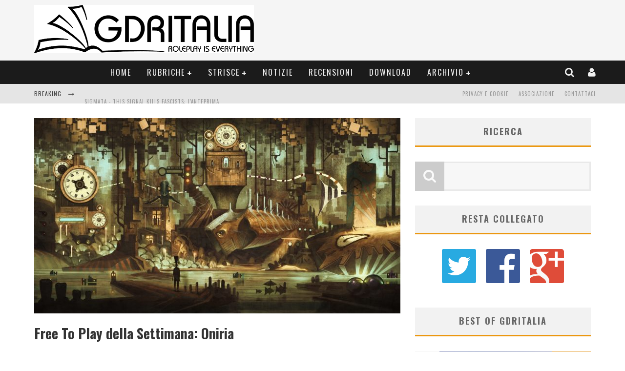

--- FILE ---
content_type: text/html; charset=UTF-8
request_url: https://www.gdrzine.com/2015/05/21/free-to-play-della-settimana-oniria/
body_size: 23152
content:

<!DOCTYPE html>

<!--[if lt IE 7]><html lang="it-IT" class="no-js lt-ie9 lt-ie8 lt-ie7"> <![endif]-->
<!--[if (IE 7)&!(IEMobile)]><html lang="it-IT" class="no-js lt-ie9 lt-ie8"><![endif]-->
<!--[if (IE 8)&!(IEMobile)]><html lang="it-IT" class="no-js lt-ie9"><![endif]-->
<!--[if gt IE 8]><!--> <html lang="it-IT" class="no-js"><!--<![endif]-->

	<head>

		<meta charset="utf-8">

		<!-- Google Chrome Frame for IE -->
		<!--[if IE]><meta http-equiv="X-UA-Compatible" content="IE=edge" /><![endif]-->
		<!-- mobile meta -->
                    <meta name="viewport" content="width=device-width, initial-scale=1.0"/>
        
		<link rel="pingback" href="https://www.gdrzine.com/xmlrpc.php">

		
		<!-- head functions -->
		<meta name='robots' content='max-image-preview:large' />

<!-- Google Tag Manager for WordPress by gtm4wp.com -->
<script data-cfasync="false" data-pagespeed-no-defer>
	var gtm4wp_datalayer_name = "dataLayer";
	var dataLayer = dataLayer || [];
</script>
<!-- End Google Tag Manager for WordPress by gtm4wp.com -->
	<!-- This site is optimized with the Yoast SEO plugin v14.6.1 - https://yoast.com/wordpress/plugins/seo/ -->
	<title>Free To Play della Settimana: Oniria - GDRItalia</title>
	<meta name="robots" content="index, follow" />
	<meta name="googlebot" content="index, follow, max-snippet:-1, max-image-preview:large, max-video-preview:-1" />
	<meta name="bingbot" content="index, follow, max-snippet:-1, max-image-preview:large, max-video-preview:-1" />
	<link rel="canonical" href="https://www.gdrzine.com/2015/05/21/free-to-play-della-settimana-oniria/" />
	<meta property="og:locale" content="it_IT" />
	<meta property="og:type" content="article" />
	<meta property="og:title" content="Free To Play della Settimana: Oniria - GDRItalia" />
	<meta property="og:description" content="Bentornati nella rubrica che vi segnala i gdr free che potete trovare sulla rete! Oggi vi voglio parlare di Oniria, del buon GM Willo, che i frequentatori più assidui della rubrica sicuramente ricorderanno per aver creato molti altri giochi che potete trovare nell&#8217;archivio della rubrica. Oniria, come tipologia di gioco, si ricollega tranquillamente a giochi [&hellip;]" />
	<meta property="og:url" content="https://www.gdrzine.com/2015/05/21/free-to-play-della-settimana-oniria/" />
	<meta property="og:site_name" content="GDRItalia" />
	<meta property="article:publisher" content="https://www.facebook.com/gdritalia.italia" />
	<meta property="article:published_time" content="2015-05-21T14:00:21+00:00" />
	<meta property="article:modified_time" content="2015-05-21T19:34:03+00:00" />
	<meta property="og:image" content="https://www.gdrzine.com/wp-content/uploads/2015/05/Copertina-dellarticolo.jpg" />
	<meta property="og:image:width" content="2048" />
	<meta property="og:image:height" content="1147" />
	<meta name="twitter:card" content="summary" />
	<meta name="twitter:creator" content="@GdrItalia" />
	<meta name="twitter:site" content="@GdrItalia" />
	<script type="application/ld+json" class="yoast-schema-graph">{"@context":"https://schema.org","@graph":[{"@type":"WebSite","@id":"https://www.gdrzine.com/#website","url":"https://www.gdrzine.com/","name":"GDRItalia","description":"Magazine del Gioco","potentialAction":[{"@type":"SearchAction","target":"https://www.gdrzine.com/?s={search_term_string}","query-input":"required name=search_term_string"}],"inLanguage":"it-IT"},{"@type":"ImageObject","@id":"https://www.gdrzine.com/2015/05/21/free-to-play-della-settimana-oniria/#primaryimage","inLanguage":"it-IT","url":"https://www.gdrzine.com/wp-content/uploads/2015/05/Copertina-dellarticolo.jpg","width":2048,"height":1147},{"@type":"WebPage","@id":"https://www.gdrzine.com/2015/05/21/free-to-play-della-settimana-oniria/#webpage","url":"https://www.gdrzine.com/2015/05/21/free-to-play-della-settimana-oniria/","name":"Free To Play della Settimana: Oniria - GDRItalia","isPartOf":{"@id":"https://www.gdrzine.com/#website"},"primaryImageOfPage":{"@id":"https://www.gdrzine.com/2015/05/21/free-to-play-della-settimana-oniria/#primaryimage"},"datePublished":"2015-05-21T14:00:21+00:00","dateModified":"2015-05-21T19:34:03+00:00","author":{"@id":"https://www.gdrzine.com/#/schema/person/ce429fa11ec3b5a82684d16909400988"},"inLanguage":"it-IT","potentialAction":[{"@type":"ReadAction","target":["https://www.gdrzine.com/2015/05/21/free-to-play-della-settimana-oniria/"]}]},{"@type":["Person"],"@id":"https://www.gdrzine.com/#/schema/person/ce429fa11ec3b5a82684d16909400988","name":"Conte De Mauris","image":{"@type":"ImageObject","@id":"https://www.gdrzine.com/#personlogo","inLanguage":"it-IT","url":"https://secure.gravatar.com/avatar/d60a894d7740b22666aa003d75ce9765?s=96&d=mm&r=g","caption":"Conte De Mauris"},"description":"Presidente dell'Associazione Ludica Oltretempo di Castelnuovo Rangone (Mo). A tempo perso gli piace giocare e provare un po' tutti i giochi di ruolo, anche se preferisce quelli italiani. Nel suo passato ha praticato anche un po' di sport quali nuoto, scherma medievale, e ovviamente anche \"soffi air\"..."}]}</script>
	<!-- / Yoast SEO plugin. -->


<link rel='dns-prefetch' href='//www.googletagmanager.com' />
<link rel='dns-prefetch' href='//fonts.googleapis.com' />
<link rel='dns-prefetch' href='//s.w.org' />
<link rel="alternate" type="application/rss+xml" title="GDRItalia &raquo; Feed" href="https://www.gdrzine.com/feed/" />
<link rel="alternate" type="application/rss+xml" title="GDRItalia &raquo; Feed dei commenti" href="https://www.gdrzine.com/comments/feed/" />
<link rel="alternate" type="application/rss+xml" title="GDRItalia &raquo; Free To Play della Settimana: Oniria Feed dei commenti" href="https://www.gdrzine.com/2015/05/21/free-to-play-della-settimana-oniria/feed/" />
<script type="text/javascript">
window._wpemojiSettings = {"baseUrl":"https:\/\/s.w.org\/images\/core\/emoji\/14.0.0\/72x72\/","ext":".png","svgUrl":"https:\/\/s.w.org\/images\/core\/emoji\/14.0.0\/svg\/","svgExt":".svg","source":{"concatemoji":"https:\/\/www.gdrzine.com\/wp-includes\/js\/wp-emoji-release.min.js?ver=6.0.11"}};
/*! This file is auto-generated */
!function(e,a,t){var n,r,o,i=a.createElement("canvas"),p=i.getContext&&i.getContext("2d");function s(e,t){var a=String.fromCharCode,e=(p.clearRect(0,0,i.width,i.height),p.fillText(a.apply(this,e),0,0),i.toDataURL());return p.clearRect(0,0,i.width,i.height),p.fillText(a.apply(this,t),0,0),e===i.toDataURL()}function c(e){var t=a.createElement("script");t.src=e,t.defer=t.type="text/javascript",a.getElementsByTagName("head")[0].appendChild(t)}for(o=Array("flag","emoji"),t.supports={everything:!0,everythingExceptFlag:!0},r=0;r<o.length;r++)t.supports[o[r]]=function(e){if(!p||!p.fillText)return!1;switch(p.textBaseline="top",p.font="600 32px Arial",e){case"flag":return s([127987,65039,8205,9895,65039],[127987,65039,8203,9895,65039])?!1:!s([55356,56826,55356,56819],[55356,56826,8203,55356,56819])&&!s([55356,57332,56128,56423,56128,56418,56128,56421,56128,56430,56128,56423,56128,56447],[55356,57332,8203,56128,56423,8203,56128,56418,8203,56128,56421,8203,56128,56430,8203,56128,56423,8203,56128,56447]);case"emoji":return!s([129777,127995,8205,129778,127999],[129777,127995,8203,129778,127999])}return!1}(o[r]),t.supports.everything=t.supports.everything&&t.supports[o[r]],"flag"!==o[r]&&(t.supports.everythingExceptFlag=t.supports.everythingExceptFlag&&t.supports[o[r]]);t.supports.everythingExceptFlag=t.supports.everythingExceptFlag&&!t.supports.flag,t.DOMReady=!1,t.readyCallback=function(){t.DOMReady=!0},t.supports.everything||(n=function(){t.readyCallback()},a.addEventListener?(a.addEventListener("DOMContentLoaded",n,!1),e.addEventListener("load",n,!1)):(e.attachEvent("onload",n),a.attachEvent("onreadystatechange",function(){"complete"===a.readyState&&t.readyCallback()})),(e=t.source||{}).concatemoji?c(e.concatemoji):e.wpemoji&&e.twemoji&&(c(e.twemoji),c(e.wpemoji)))}(window,document,window._wpemojiSettings);
</script>
<style type="text/css">
img.wp-smiley,
img.emoji {
	display: inline !important;
	border: none !important;
	box-shadow: none !important;
	height: 1em !important;
	width: 1em !important;
	margin: 0 0.07em !important;
	vertical-align: -0.1em !important;
	background: none !important;
	padding: 0 !important;
}
</style>
	<link rel='stylesheet' id='wp-block-library-css'  href='https://www.gdrzine.com/wp-includes/css/dist/block-library/style.min.css?ver=6.0.11' type='text/css' media='all' />
<style id='global-styles-inline-css' type='text/css'>
body{--wp--preset--color--black: #000000;--wp--preset--color--cyan-bluish-gray: #abb8c3;--wp--preset--color--white: #ffffff;--wp--preset--color--pale-pink: #f78da7;--wp--preset--color--vivid-red: #cf2e2e;--wp--preset--color--luminous-vivid-orange: #ff6900;--wp--preset--color--luminous-vivid-amber: #fcb900;--wp--preset--color--light-green-cyan: #7bdcb5;--wp--preset--color--vivid-green-cyan: #00d084;--wp--preset--color--pale-cyan-blue: #8ed1fc;--wp--preset--color--vivid-cyan-blue: #0693e3;--wp--preset--color--vivid-purple: #9b51e0;--wp--preset--gradient--vivid-cyan-blue-to-vivid-purple: linear-gradient(135deg,rgba(6,147,227,1) 0%,rgb(155,81,224) 100%);--wp--preset--gradient--light-green-cyan-to-vivid-green-cyan: linear-gradient(135deg,rgb(122,220,180) 0%,rgb(0,208,130) 100%);--wp--preset--gradient--luminous-vivid-amber-to-luminous-vivid-orange: linear-gradient(135deg,rgba(252,185,0,1) 0%,rgba(255,105,0,1) 100%);--wp--preset--gradient--luminous-vivid-orange-to-vivid-red: linear-gradient(135deg,rgba(255,105,0,1) 0%,rgb(207,46,46) 100%);--wp--preset--gradient--very-light-gray-to-cyan-bluish-gray: linear-gradient(135deg,rgb(238,238,238) 0%,rgb(169,184,195) 100%);--wp--preset--gradient--cool-to-warm-spectrum: linear-gradient(135deg,rgb(74,234,220) 0%,rgb(151,120,209) 20%,rgb(207,42,186) 40%,rgb(238,44,130) 60%,rgb(251,105,98) 80%,rgb(254,248,76) 100%);--wp--preset--gradient--blush-light-purple: linear-gradient(135deg,rgb(255,206,236) 0%,rgb(152,150,240) 100%);--wp--preset--gradient--blush-bordeaux: linear-gradient(135deg,rgb(254,205,165) 0%,rgb(254,45,45) 50%,rgb(107,0,62) 100%);--wp--preset--gradient--luminous-dusk: linear-gradient(135deg,rgb(255,203,112) 0%,rgb(199,81,192) 50%,rgb(65,88,208) 100%);--wp--preset--gradient--pale-ocean: linear-gradient(135deg,rgb(255,245,203) 0%,rgb(182,227,212) 50%,rgb(51,167,181) 100%);--wp--preset--gradient--electric-grass: linear-gradient(135deg,rgb(202,248,128) 0%,rgb(113,206,126) 100%);--wp--preset--gradient--midnight: linear-gradient(135deg,rgb(2,3,129) 0%,rgb(40,116,252) 100%);--wp--preset--duotone--dark-grayscale: url('#wp-duotone-dark-grayscale');--wp--preset--duotone--grayscale: url('#wp-duotone-grayscale');--wp--preset--duotone--purple-yellow: url('#wp-duotone-purple-yellow');--wp--preset--duotone--blue-red: url('#wp-duotone-blue-red');--wp--preset--duotone--midnight: url('#wp-duotone-midnight');--wp--preset--duotone--magenta-yellow: url('#wp-duotone-magenta-yellow');--wp--preset--duotone--purple-green: url('#wp-duotone-purple-green');--wp--preset--duotone--blue-orange: url('#wp-duotone-blue-orange');--wp--preset--font-size--small: 13px;--wp--preset--font-size--medium: 20px;--wp--preset--font-size--large: 36px;--wp--preset--font-size--x-large: 42px;}.has-black-color{color: var(--wp--preset--color--black) !important;}.has-cyan-bluish-gray-color{color: var(--wp--preset--color--cyan-bluish-gray) !important;}.has-white-color{color: var(--wp--preset--color--white) !important;}.has-pale-pink-color{color: var(--wp--preset--color--pale-pink) !important;}.has-vivid-red-color{color: var(--wp--preset--color--vivid-red) !important;}.has-luminous-vivid-orange-color{color: var(--wp--preset--color--luminous-vivid-orange) !important;}.has-luminous-vivid-amber-color{color: var(--wp--preset--color--luminous-vivid-amber) !important;}.has-light-green-cyan-color{color: var(--wp--preset--color--light-green-cyan) !important;}.has-vivid-green-cyan-color{color: var(--wp--preset--color--vivid-green-cyan) !important;}.has-pale-cyan-blue-color{color: var(--wp--preset--color--pale-cyan-blue) !important;}.has-vivid-cyan-blue-color{color: var(--wp--preset--color--vivid-cyan-blue) !important;}.has-vivid-purple-color{color: var(--wp--preset--color--vivid-purple) !important;}.has-black-background-color{background-color: var(--wp--preset--color--black) !important;}.has-cyan-bluish-gray-background-color{background-color: var(--wp--preset--color--cyan-bluish-gray) !important;}.has-white-background-color{background-color: var(--wp--preset--color--white) !important;}.has-pale-pink-background-color{background-color: var(--wp--preset--color--pale-pink) !important;}.has-vivid-red-background-color{background-color: var(--wp--preset--color--vivid-red) !important;}.has-luminous-vivid-orange-background-color{background-color: var(--wp--preset--color--luminous-vivid-orange) !important;}.has-luminous-vivid-amber-background-color{background-color: var(--wp--preset--color--luminous-vivid-amber) !important;}.has-light-green-cyan-background-color{background-color: var(--wp--preset--color--light-green-cyan) !important;}.has-vivid-green-cyan-background-color{background-color: var(--wp--preset--color--vivid-green-cyan) !important;}.has-pale-cyan-blue-background-color{background-color: var(--wp--preset--color--pale-cyan-blue) !important;}.has-vivid-cyan-blue-background-color{background-color: var(--wp--preset--color--vivid-cyan-blue) !important;}.has-vivid-purple-background-color{background-color: var(--wp--preset--color--vivid-purple) !important;}.has-black-border-color{border-color: var(--wp--preset--color--black) !important;}.has-cyan-bluish-gray-border-color{border-color: var(--wp--preset--color--cyan-bluish-gray) !important;}.has-white-border-color{border-color: var(--wp--preset--color--white) !important;}.has-pale-pink-border-color{border-color: var(--wp--preset--color--pale-pink) !important;}.has-vivid-red-border-color{border-color: var(--wp--preset--color--vivid-red) !important;}.has-luminous-vivid-orange-border-color{border-color: var(--wp--preset--color--luminous-vivid-orange) !important;}.has-luminous-vivid-amber-border-color{border-color: var(--wp--preset--color--luminous-vivid-amber) !important;}.has-light-green-cyan-border-color{border-color: var(--wp--preset--color--light-green-cyan) !important;}.has-vivid-green-cyan-border-color{border-color: var(--wp--preset--color--vivid-green-cyan) !important;}.has-pale-cyan-blue-border-color{border-color: var(--wp--preset--color--pale-cyan-blue) !important;}.has-vivid-cyan-blue-border-color{border-color: var(--wp--preset--color--vivid-cyan-blue) !important;}.has-vivid-purple-border-color{border-color: var(--wp--preset--color--vivid-purple) !important;}.has-vivid-cyan-blue-to-vivid-purple-gradient-background{background: var(--wp--preset--gradient--vivid-cyan-blue-to-vivid-purple) !important;}.has-light-green-cyan-to-vivid-green-cyan-gradient-background{background: var(--wp--preset--gradient--light-green-cyan-to-vivid-green-cyan) !important;}.has-luminous-vivid-amber-to-luminous-vivid-orange-gradient-background{background: var(--wp--preset--gradient--luminous-vivid-amber-to-luminous-vivid-orange) !important;}.has-luminous-vivid-orange-to-vivid-red-gradient-background{background: var(--wp--preset--gradient--luminous-vivid-orange-to-vivid-red) !important;}.has-very-light-gray-to-cyan-bluish-gray-gradient-background{background: var(--wp--preset--gradient--very-light-gray-to-cyan-bluish-gray) !important;}.has-cool-to-warm-spectrum-gradient-background{background: var(--wp--preset--gradient--cool-to-warm-spectrum) !important;}.has-blush-light-purple-gradient-background{background: var(--wp--preset--gradient--blush-light-purple) !important;}.has-blush-bordeaux-gradient-background{background: var(--wp--preset--gradient--blush-bordeaux) !important;}.has-luminous-dusk-gradient-background{background: var(--wp--preset--gradient--luminous-dusk) !important;}.has-pale-ocean-gradient-background{background: var(--wp--preset--gradient--pale-ocean) !important;}.has-electric-grass-gradient-background{background: var(--wp--preset--gradient--electric-grass) !important;}.has-midnight-gradient-background{background: var(--wp--preset--gradient--midnight) !important;}.has-small-font-size{font-size: var(--wp--preset--font-size--small) !important;}.has-medium-font-size{font-size: var(--wp--preset--font-size--medium) !important;}.has-large-font-size{font-size: var(--wp--preset--font-size--large) !important;}.has-x-large-font-size{font-size: var(--wp--preset--font-size--x-large) !important;}
</style>
<link rel='stylesheet' id='login-with-ajax-css'  href='https://www.gdrzine.com/wp-content/themes/valenti/plugins/login-with-ajax/widget.css?ver=4.1' type='text/css' media='all' />
<link rel='stylesheet' id='cb-main-stylesheet-css'  href='https://www.gdrzine.com/wp-content/themes/valenti/library/css/style.css?ver=5.4' type='text/css' media='all' />
<link rel='stylesheet' id='cb-font-stylesheet-css'  href='//fonts.googleapis.com/css?family=Oswald%3A400%2C700%2C400italic%7COpen+Sans%3A400%2C700%2C400italic&#038;subset=greek%2Cgreek-ext&#038;ver=5.4' type='text/css' media='all' />
<link rel='stylesheet' id='fontawesome-css'  href='https://www.gdrzine.com/wp-content/themes/valenti/library/css/fontawesome/css/font-awesome.min.css?ver=4.6.1' type='text/css' media='all' />
<!--[if lt IE 9]>
<link rel='stylesheet' id='cb-ie-only-css'  href='https://www.gdrzine.com/wp-content/themes/valenti/library/css/ie.css?ver=5.4' type='text/css' media='all' />
<![endif]-->
<script type='text/javascript' src='https://www.gdrzine.com/wp-includes/js/jquery/jquery.min.js?ver=3.6.0' id='jquery-core-js'></script>
<script type='text/javascript' src='https://www.gdrzine.com/wp-includes/js/jquery/jquery-migrate.min.js?ver=3.3.2' id='jquery-migrate-js'></script>
<script type='text/javascript' id='login-with-ajax-js-extra'>
/* <![CDATA[ */
var LWA = {"ajaxurl":"https:\/\/www.gdrzine.com\/wp-admin\/admin-ajax.php","off":""};
/* ]]> */
</script>
<script type='text/javascript' src='https://www.gdrzine.com/wp-content/themes/valenti/plugins/login-with-ajax/login-with-ajax.js?ver=4.1' id='login-with-ajax-js'></script>

<!-- Snippet Google Analytics aggiunto da Site Kit -->
<script type='text/javascript' src='https://www.googletagmanager.com/gtag/js?id=UA-8560988-5' id='google_gtagjs-js' async></script>
<script type='text/javascript' id='google_gtagjs-js-after'>
window.dataLayer = window.dataLayer || [];function gtag(){dataLayer.push(arguments);}
gtag('set', 'linker', {"domains":["www.gdrzine.com"]} );
gtag("js", new Date());
gtag("set", "developer_id.dZTNiMT", true);
gtag("config", "UA-8560988-5", {"anonymize_ip":true});
</script>

<!-- Termina lo snippet Google Analytics aggiunto da Site Kit -->
<script type='text/javascript' src='https://www.gdrzine.com/wp-content/themes/valenti/library/js/modernizr.custom.min.js?ver=2.6.2' id='cb-modernizr-js'></script>
<link rel="https://api.w.org/" href="https://www.gdrzine.com/wp-json/" /><link rel="alternate" type="application/json" href="https://www.gdrzine.com/wp-json/wp/v2/posts/23063" /><link rel="EditURI" type="application/rsd+xml" title="RSD" href="https://www.gdrzine.com/xmlrpc.php?rsd" />
<link rel="wlwmanifest" type="application/wlwmanifest+xml" href="https://www.gdrzine.com/wp-includes/wlwmanifest.xml" /> 
<meta name="generator" content="WordPress 6.0.11" />
<link rel='shortlink' href='https://www.gdrzine.com/?p=23063' />
<link rel="alternate" type="application/json+oembed" href="https://www.gdrzine.com/wp-json/oembed/1.0/embed?url=https%3A%2F%2Fwww.gdrzine.com%2F2015%2F05%2F21%2Ffree-to-play-della-settimana-oniria%2F" />
<link rel="alternate" type="text/xml+oembed" href="https://www.gdrzine.com/wp-json/oembed/1.0/embed?url=https%3A%2F%2Fwww.gdrzine.com%2F2015%2F05%2F21%2Ffree-to-play-della-settimana-oniria%2F&#038;format=xml" />
<meta name="generator" content="Site Kit by Google 1.83.0" /><?php if ( function_exists( 'gtm4wp_the_gtm_tag' ) ) { gtm4wp_the_gtm_tag(); } ?>
<!-- Google Tag Manager for WordPress by gtm4wp.com -->
<!-- GTM Container placement set to manual -->
<script data-cfasync="false" data-pagespeed-no-defer>
	var dataLayer_content = {"pagePostType":"post","pagePostType2":"single-post","pageCategory":["free-to-play-2"],"pageAttributes":["24-ore","2d6","download","free-to-play","gdr","gm-willo","gratis","oniria","the-cell","willoword"],"pagePostAuthor":"Conte De Mauris"};
	dataLayer.push( dataLayer_content );
</script>
<script data-cfasync="false">
(function(w,d,s,l,i){w[l]=w[l]||[];w[l].push({'gtm.start':
new Date().getTime(),event:'gtm.js'});var f=d.getElementsByTagName(s)[0],
j=d.createElement(s),dl=l!='dataLayer'?'&l='+l:'';j.async=true;j.src=
'//www.googletagmanager.com/gtm.'+'js?id='+i+dl;f.parentNode.insertBefore(j,f);
})(window,document,'script','dataLayer','GTM-NSDC8S7');
</script>
<!-- End Google Tag Manager -->
<!-- End Google Tag Manager for WordPress by gtm4wp.com --><style>.cb-base-color, .cb-overlay-stars .fa-star, #cb-vote .fa-star, .cb-review-box .cb-score-box, .bbp-submit-wrapper button, .bbp-submit-wrapper button:visited, .buddypress .cb-cat-header #cb-cat-title a,  .buddypress .cb-cat-header #cb-cat-title a:visited, .woocommerce .star-rating:before, .woocommerce-page .star-rating:before, .woocommerce .star-rating span, .woocommerce-page .star-rating span, .woocommerce .stars a {
            color:#eb9812;
        }#cb-search-modal .cb-header, .cb-join-modal .cb-header, .lwa .cb-header, .cb-review-box .cb-score-box, .bbp-submit-wrapper button, #buddypress button:hover, #buddypress a.button:hover, #buddypress a.button:focus, #buddypress input[type=submit]:hover, #buddypress input[type=button]:hover, #buddypress input[type=reset]:hover, #buddypress ul.button-nav li a:hover, #buddypress ul.button-nav li.current a, #buddypress div.generic-button a:hover, #buddypress .comment-reply-link:hover, #buddypress .activity-list li.load-more:hover, #buddypress #groups-list .generic-button a:hover {
            border-color: #eb9812;
        }.cb-sidebar-widget .cb-sidebar-widget-title, .cb-multi-widget .tabbernav .tabberactive, .cb-author-page .cb-author-details .cb-meta .cb-author-page-contact, .cb-about-page .cb-author-line .cb-author-details .cb-meta .cb-author-page-contact, .cb-page-header, .cb-404-header, .cb-cat-header, #cb-footer #cb-widgets .cb-footer-widget-title span, #wp-calendar caption, .cb-tabs ul .current, .cb-tabs ul .ui-state-active, #bbpress-forums li.bbp-header, #buddypress #members-list .cb-member-list-box .item .item-title, #buddypress div.item-list-tabs ul li.selected, #buddypress div.item-list-tabs ul li.current, #buddypress .item-list-tabs ul li:hover, .woocommerce div.product .woocommerce-tabs ul.tabs li.active {
            border-bottom-color: #eb9812 ;
        }#cb-main-menu .current-post-ancestor, #cb-main-menu .current-menu-item, #cb-main-menu .current-menu-ancestor, #cb-main-menu .current-post-parent, #cb-main-menu .current-menu-parent, #cb-main-menu .current_page_item, #cb-main-menu .current-page-ancestor, #cb-main-menu .current-category-ancestor, .cb-review-box .cb-bar .cb-overlay span, #cb-accent-color, .cb-highlight, #buddypress button:hover, #buddypress a.button:hover, #buddypress a.button:focus, #buddypress input[type=submit]:hover, #buddypress input[type=button]:hover, #buddypress input[type=reset]:hover, #buddypress ul.button-nav li a:hover, #buddypress ul.button-nav li.current a, #buddypress div.generic-button a:hover, #buddypress .comment-reply-link:hover, #buddypress .activity-list li.load-more:hover, #buddypress #groups-list .generic-button a:hover {
            background-color: #eb9812;
        }</style><style type="text/css">
                                                 body, #respond { font-family: 'Open Sans', sans-serif; }
                                                 h1, h2, h3, h4, h5, h6, .h1, .h2, .h3, .h4, .h5, .h6, #cb-nav-bar #cb-main-menu ul li > a, .cb-author-posts-count, .cb-author-title, .cb-author-position, .search  .s, .cb-review-box .cb-bar, .cb-review-box .cb-score-box, .cb-review-box .cb-title, #cb-review-title, .cb-title-subtle, #cb-top-menu a, .tabbernav, #cb-next-link a, #cb-previous-link a, .cb-review-ext-box .cb-score, .tipper-positioner, .cb-caption, .cb-button, #wp-calendar caption, .forum-titles, .bbp-submit-wrapper button, #bbpress-forums li.bbp-header, #bbpress-forums fieldset.bbp-form .bbp-the-content-wrapper input, #bbpress-forums .bbp-forum-title, #bbpress-forums .bbp-topic-permalink, .widget_display_stats dl dt, .cb-lwa-profile .cb-block, #buddypress #members-list .cb-member-list-box .item .item-title, #buddypress div.item-list-tabs ul li, #buddypress .activity-list li.load-more, #buddypress a.activity-time-since, #buddypress ul#groups-list li div.meta, .widget.buddypress div.item-options, .cb-activity-stream #buddypress .activity-header .time-since, .cb-font-header, .woocommerce table.shop_table th, .woocommerce-page table.shop_table th, .cb-infinite-scroll a, .cb-no-more-posts { font-family:'Oswald', sans-serif; }
                     </style><meta name="google-site-verification" content="wCXnxoJsegTrfBxmIXKT1NvRCoc9kui997giB-G6usU"><style>#cb-nav-bar #cb-main-menu .main-nav .menu-item-28900:hover,
                                         #cb-nav-bar #cb-main-menu .main-nav .menu-item-28900:focus,
                                         #cb-nav-bar #cb-main-menu .main-nav .menu-item-28900 .cb-sub-menu li .cb-grandchild-menu,
                                         #cb-nav-bar #cb-main-menu .main-nav .menu-item-28900 .cb-sub-menu { background:#eb9812!important; }
                                         #cb-nav-bar #cb-main-menu .main-nav .menu-item-28900 .cb-mega-menu .cb-sub-menu li a { border-bottom-color:#eb9812!important; }
#cb-nav-bar #cb-main-menu .main-nav .menu-item-13671:hover,
                                         #cb-nav-bar #cb-main-menu .main-nav .menu-item-13671:focus,
                                         #cb-nav-bar #cb-main-menu .main-nav .menu-item-13671 .cb-sub-menu li .cb-grandchild-menu,
                                         #cb-nav-bar #cb-main-menu .main-nav .menu-item-13671 .cb-sub-menu { background:#eb9812!important; }
                                         #cb-nav-bar #cb-main-menu .main-nav .menu-item-13671 .cb-mega-menu .cb-sub-menu li a { border-bottom-color:#eb9812!important; }
#cb-nav-bar #cb-main-menu .main-nav .menu-item-13668:hover,
                                             #cb-nav-bar #cb-main-menu .main-nav .menu-item-13668:focus,
                                             #cb-nav-bar #cb-main-menu .main-nav .menu-item-13668 .cb-sub-menu li .cb-grandchild-menu,
                                             #cb-nav-bar #cb-main-menu .main-nav .menu-item-13668 .cb-sub-menu { background:#eb9812!important; }
                                             #cb-nav-bar #cb-main-menu .main-nav .menu-item-13668 .cb-mega-menu .cb-sub-menu li a { border-bottom-color:#eb9812!important; }
#cb-nav-bar #cb-main-menu .main-nav .menu-item-13669:hover,
                                             #cb-nav-bar #cb-main-menu .main-nav .menu-item-13669:focus,
                                             #cb-nav-bar #cb-main-menu .main-nav .menu-item-13669 .cb-sub-menu li .cb-grandchild-menu,
                                             #cb-nav-bar #cb-main-menu .main-nav .menu-item-13669 .cb-sub-menu { background:#eb9812!important; }
                                             #cb-nav-bar #cb-main-menu .main-nav .menu-item-13669 .cb-mega-menu .cb-sub-menu li a { border-bottom-color:#eb9812!important; }
#cb-nav-bar #cb-main-menu .main-nav .menu-item-13670:hover,
                                             #cb-nav-bar #cb-main-menu .main-nav .menu-item-13670:focus,
                                             #cb-nav-bar #cb-main-menu .main-nav .menu-item-13670 .cb-sub-menu li .cb-grandchild-menu,
                                             #cb-nav-bar #cb-main-menu .main-nav .menu-item-13670 .cb-sub-menu { background:#eb9812!important; }
                                             #cb-nav-bar #cb-main-menu .main-nav .menu-item-13670 .cb-mega-menu .cb-sub-menu li a { border-bottom-color:#eb9812!important; }
#cb-nav-bar #cb-main-menu .main-nav .menu-item-13667:hover,
                                             #cb-nav-bar #cb-main-menu .main-nav .menu-item-13667:focus,
                                             #cb-nav-bar #cb-main-menu .main-nav .menu-item-13667 .cb-sub-menu li .cb-grandchild-menu,
                                             #cb-nav-bar #cb-main-menu .main-nav .menu-item-13667 .cb-sub-menu { background:#eb9812!important; }
                                             #cb-nav-bar #cb-main-menu .main-nav .menu-item-13667 .cb-mega-menu .cb-sub-menu li a { border-bottom-color:#eb9812!important; }
#cb-nav-bar #cb-main-menu .main-nav .menu-item-29418:hover,
                                         #cb-nav-bar #cb-main-menu .main-nav .menu-item-29418:focus,
                                         #cb-nav-bar #cb-main-menu .main-nav .menu-item-29418 .cb-sub-menu li .cb-grandchild-menu,
                                         #cb-nav-bar #cb-main-menu .main-nav .menu-item-29418 .cb-sub-menu { background:#eb9812!important; }
                                         #cb-nav-bar #cb-main-menu .main-nav .menu-item-29418 .cb-mega-menu .cb-sub-menu li a { border-bottom-color:#eb9812!important; }
#cb-nav-bar #cb-main-menu .main-nav .menu-item-13666:hover,
                                             #cb-nav-bar #cb-main-menu .main-nav .menu-item-13666:focus,
                                             #cb-nav-bar #cb-main-menu .main-nav .menu-item-13666 .cb-sub-menu li .cb-grandchild-menu,
                                             #cb-nav-bar #cb-main-menu .main-nav .menu-item-13666 .cb-sub-menu { background:#eb9812!important; }
                                             #cb-nav-bar #cb-main-menu .main-nav .menu-item-13666 .cb-mega-menu .cb-sub-menu li a { border-bottom-color:#eb9812!important; }
#cb-nav-bar #cb-main-menu .main-nav .menu-item-20068:hover,
                                             #cb-nav-bar #cb-main-menu .main-nav .menu-item-20068:focus,
                                             #cb-nav-bar #cb-main-menu .main-nav .menu-item-20068 .cb-sub-menu li .cb-grandchild-menu,
                                             #cb-nav-bar #cb-main-menu .main-nav .menu-item-20068 .cb-sub-menu { background:#eb9812!important; }
                                             #cb-nav-bar #cb-main-menu .main-nav .menu-item-20068 .cb-mega-menu .cb-sub-menu li a { border-bottom-color:#eb9812!important; }
#cb-nav-bar #cb-main-menu .main-nav .menu-item-21877:hover,
                                             #cb-nav-bar #cb-main-menu .main-nav .menu-item-21877:focus,
                                             #cb-nav-bar #cb-main-menu .main-nav .menu-item-21877 .cb-sub-menu li .cb-grandchild-menu,
                                             #cb-nav-bar #cb-main-menu .main-nav .menu-item-21877 .cb-sub-menu { background:#eb9812!important; }
                                             #cb-nav-bar #cb-main-menu .main-nav .menu-item-21877 .cb-mega-menu .cb-sub-menu li a { border-bottom-color:#eb9812!important; }
#cb-nav-bar #cb-main-menu .main-nav .menu-item-20073:hover,
                                             #cb-nav-bar #cb-main-menu .main-nav .menu-item-20073:focus,
                                             #cb-nav-bar #cb-main-menu .main-nav .menu-item-20073 .cb-sub-menu li .cb-grandchild-menu,
                                             #cb-nav-bar #cb-main-menu .main-nav .menu-item-20073 .cb-sub-menu { background:#eb9812!important; }
                                             #cb-nav-bar #cb-main-menu .main-nav .menu-item-20073 .cb-mega-menu .cb-sub-menu li a { border-bottom-color:#eb9812!important; }
#cb-nav-bar #cb-main-menu .main-nav .menu-item-7769:hover,
                                         #cb-nav-bar #cb-main-menu .main-nav .menu-item-7769:focus,
                                         #cb-nav-bar #cb-main-menu .main-nav .menu-item-7769 .cb-sub-menu li .cb-grandchild-menu,
                                         #cb-nav-bar #cb-main-menu .main-nav .menu-item-7769 .cb-sub-menu { background:#eb9812!important; }
                                         #cb-nav-bar #cb-main-menu .main-nav .menu-item-7769 .cb-mega-menu .cb-sub-menu li a { border-bottom-color:#eb9812!important; }
#cb-nav-bar #cb-main-menu .main-nav .menu-item-29411:hover,
                                         #cb-nav-bar #cb-main-menu .main-nav .menu-item-29411:focus,
                                         #cb-nav-bar #cb-main-menu .main-nav .menu-item-29411 .cb-sub-menu li .cb-grandchild-menu,
                                         #cb-nav-bar #cb-main-menu .main-nav .menu-item-29411 .cb-sub-menu { background:#eb9812!important; }
                                         #cb-nav-bar #cb-main-menu .main-nav .menu-item-29411 .cb-mega-menu .cb-sub-menu li a { border-bottom-color:#eb9812!important; }
#cb-nav-bar #cb-main-menu .main-nav .menu-item-29467:hover,
                                         #cb-nav-bar #cb-main-menu .main-nav .menu-item-29467:focus,
                                         #cb-nav-bar #cb-main-menu .main-nav .menu-item-29467 .cb-sub-menu li .cb-grandchild-menu,
                                         #cb-nav-bar #cb-main-menu .main-nav .menu-item-29467 .cb-sub-menu { background:#eb9812!important; }
                                         #cb-nav-bar #cb-main-menu .main-nav .menu-item-29467 .cb-mega-menu .cb-sub-menu li a { border-bottom-color:#eb9812!important; }
#cb-nav-bar #cb-main-menu .main-nav .menu-item-29469:hover,
                                         #cb-nav-bar #cb-main-menu .main-nav .menu-item-29469:focus,
                                         #cb-nav-bar #cb-main-menu .main-nav .menu-item-29469 .cb-sub-menu li .cb-grandchild-menu,
                                         #cb-nav-bar #cb-main-menu .main-nav .menu-item-29469 .cb-sub-menu { background:#eb9812!important; }
                                         #cb-nav-bar #cb-main-menu .main-nav .menu-item-29469 .cb-mega-menu .cb-sub-menu li a { border-bottom-color:#eb9812!important; }
#cb-nav-bar #cb-main-menu .main-nav .menu-item-29470:hover,
                                         #cb-nav-bar #cb-main-menu .main-nav .menu-item-29470:focus,
                                         #cb-nav-bar #cb-main-menu .main-nav .menu-item-29470 .cb-sub-menu li .cb-grandchild-menu,
                                         #cb-nav-bar #cb-main-menu .main-nav .menu-item-29470 .cb-sub-menu { background:#eb9812!important; }
                                         #cb-nav-bar #cb-main-menu .main-nav .menu-item-29470 .cb-mega-menu .cb-sub-menu li a { border-bottom-color:#eb9812!important; }
#cb-nav-bar #cb-main-menu .main-nav .menu-item-29415:hover,
                                             #cb-nav-bar #cb-main-menu .main-nav .menu-item-29415:focus,
                                             #cb-nav-bar #cb-main-menu .main-nav .menu-item-29415 .cb-sub-menu li .cb-grandchild-menu,
                                             #cb-nav-bar #cb-main-menu .main-nav .menu-item-29415 .cb-sub-menu { background:#eb9812!important; }
                                             #cb-nav-bar #cb-main-menu .main-nav .menu-item-29415 .cb-mega-menu .cb-sub-menu li a { border-bottom-color:#eb9812!important; }
#cb-nav-bar #cb-main-menu .main-nav .menu-item-29416:hover,
                                             #cb-nav-bar #cb-main-menu .main-nav .menu-item-29416:focus,
                                             #cb-nav-bar #cb-main-menu .main-nav .menu-item-29416 .cb-sub-menu li .cb-grandchild-menu,
                                             #cb-nav-bar #cb-main-menu .main-nav .menu-item-29416 .cb-sub-menu { background:#eb9812!important; }
                                             #cb-nav-bar #cb-main-menu .main-nav .menu-item-29416 .cb-mega-menu .cb-sub-menu li a { border-bottom-color:#eb9812!important; }
#cb-nav-bar #cb-main-menu .main-nav .menu-item-29417:hover,
                                             #cb-nav-bar #cb-main-menu .main-nav .menu-item-29417:focus,
                                             #cb-nav-bar #cb-main-menu .main-nav .menu-item-29417 .cb-sub-menu li .cb-grandchild-menu,
                                             #cb-nav-bar #cb-main-menu .main-nav .menu-item-29417 .cb-sub-menu { background:#eb9812!important; }
                                             #cb-nav-bar #cb-main-menu .main-nav .menu-item-29417 .cb-mega-menu .cb-sub-menu li a { border-bottom-color:#eb9812!important; }
#cb-nav-bar #cb-main-menu .main-nav .menu-item-29412:hover,
                                             #cb-nav-bar #cb-main-menu .main-nav .menu-item-29412:focus,
                                             #cb-nav-bar #cb-main-menu .main-nav .menu-item-29412 .cb-sub-menu li .cb-grandchild-menu,
                                             #cb-nav-bar #cb-main-menu .main-nav .menu-item-29412 .cb-sub-menu { background:#eb9812!important; }
                                             #cb-nav-bar #cb-main-menu .main-nav .menu-item-29412 .cb-mega-menu .cb-sub-menu li a { border-bottom-color:#eb9812!important; }
#cb-nav-bar #cb-main-menu .main-nav .menu-item-29413:hover,
                                             #cb-nav-bar #cb-main-menu .main-nav .menu-item-29413:focus,
                                             #cb-nav-bar #cb-main-menu .main-nav .menu-item-29413 .cb-sub-menu li .cb-grandchild-menu,
                                             #cb-nav-bar #cb-main-menu .main-nav .menu-item-29413 .cb-sub-menu { background:#eb9812!important; }
                                             #cb-nav-bar #cb-main-menu .main-nav .menu-item-29413 .cb-mega-menu .cb-sub-menu li a { border-bottom-color:#eb9812!important; }
#cb-nav-bar #cb-main-menu .main-nav .menu-item-29414:hover,
                                             #cb-nav-bar #cb-main-menu .main-nav .menu-item-29414:focus,
                                             #cb-nav-bar #cb-main-menu .main-nav .menu-item-29414 .cb-sub-menu li .cb-grandchild-menu,
                                             #cb-nav-bar #cb-main-menu .main-nav .menu-item-29414 .cb-sub-menu { background:#eb9812!important; }
                                             #cb-nav-bar #cb-main-menu .main-nav .menu-item-29414 .cb-mega-menu .cb-sub-menu li a { border-bottom-color:#eb9812!important; }</style>		<!-- end head functions-->

	</head>

	<body class="post-template-default single single-post postid-23063 single-format-standard  cb-sticky-mm cb-mod-zoom cb-layout-fw cb-m-sticky cb-sb-nar-embed-fw cb-cat-t-dark cb-mobm-light cb-gs-style-b cb-modal-dark cb-light-blog cb-sidebar-right cb-unboxed cb-fis-type-standard cb-fis-tl-st-default">

        
	    <div id="cb-outer-container">

            
            <!-- Small-Screen Menu -->
            
            <div id="cb-mob-menu" class="clearfix cb-dark-menu">
                <a href="#" id="cb-mob-close" class="cb-link"><i class="fa cb-times"></i></a>

                                    <div class="cb-mob-menu-wrap">
                        <ul class="cb-small-nav"><li class="menu-item menu-item-type-post_type menu-item-object-page menu-item-home menu-item-28900"><a href="https://www.gdrzine.com/">Home</a></li>
<li class="menu-item menu-item-type-custom menu-item-object-custom menu-item-has-children cb-has-children menu-item-13671"><a href="#">Rubriche</a>
<ul class="sub-menu">
	<li class="menu-item menu-item-type-taxonomy menu-item-object-category current-post-ancestor current-menu-parent current-post-parent menu-item-13668"><a href="https://www.gdrzine.com/category/free-to-play-2/">Free To Play</a></li>
	<li class="menu-item menu-item-type-taxonomy menu-item-object-category menu-item-13669"><a href="https://www.gdrzine.com/category/mondo-larp/">Mondo Larp</a></li>
	<li class="menu-item menu-item-type-taxonomy menu-item-object-category menu-item-13670"><a href="https://www.gdrzine.com/category/download/la-miniera-dei-giochi/">La Miniera dei giochi</a></li>
	<li class="menu-item menu-item-type-taxonomy menu-item-object-category menu-item-13667"><a href="https://www.gdrzine.com/category/storie-di-immaginaria-realta/">Storie di Immaginaria Realtà</a></li>
</ul>
</li>
<li class="menu-item menu-item-type-custom menu-item-object-custom menu-item-has-children cb-has-children menu-item-29418"><a href="#">Strisce</a>
<ul class="sub-menu">
	<li class="menu-item menu-item-type-taxonomy menu-item-object-category menu-item-13666"><a href="https://www.gdrzine.com/category/il-dm-degli-anelli/">il DM degli Anelli</a></li>
	<li class="menu-item menu-item-type-taxonomy menu-item-object-category menu-item-20068"><a href="https://www.gdrzine.com/category/uvod-ita/">L&#8217;innominabile cripta (della sventura)</a></li>
</ul>
</li>
<li class="menu-item menu-item-type-taxonomy menu-item-object-category menu-item-21877"><a href="https://www.gdrzine.com/category/notizie/">Notizie</a></li>
<li class="menu-item menu-item-type-taxonomy menu-item-object-category menu-item-20073"><a href="https://www.gdrzine.com/category/recensioni/">Recensioni</a></li>
<li class="menu-item menu-item-type-post_type menu-item-object-page menu-item-7769"><a href="https://www.gdrzine.com/downloads/">Download</a></li>
<li class="menu-item menu-item-type-custom menu-item-object-custom menu-item-has-children cb-has-children menu-item-29411"><a href="#">Archivio</a>
<ul class="sub-menu">
	<li class="menu-item menu-item-type-custom menu-item-object-custom menu-item-has-children cb-has-children menu-item-29467"><a href="#">Reportage</a>
	<ul class="sub-menu">
		<li class="menu-item menu-item-type-post_type menu-item-object-page menu-item-29469"><a href="https://www.gdrzine.com/lucca-comics-games-2012-tutte-le-foto/">Lucca comics &#038; Games 2012 Tutte le FOTO!</a></li>
		<li class="menu-item menu-item-type-post_type menu-item-object-page menu-item-29470"><a href="https://www.gdrzine.com/road-to-lucca/">Road To Lucca</a></li>
	</ul>
</li>
	<li class="menu-item menu-item-type-taxonomy menu-item-object-category menu-item-29415"><a href="https://www.gdrzine.com/category/dalla-penna-alla-spada-articoli/">Dalla Penna alla Spada</a></li>
	<li class="menu-item menu-item-type-taxonomy menu-item-object-category menu-item-29416"><a href="https://www.gdrzine.com/category/la-fucina-dei-mondi-2/">La fucina dei mondi</a></li>
	<li class="menu-item menu-item-type-taxonomy menu-item-object-category menu-item-29417"><a href="https://www.gdrzine.com/category/ludoteca-dei-sogni/">Ludoteca dei sogni</a></li>
	<li class="menu-item menu-item-type-taxonomy menu-item-object-category menu-item-29412"><a href="https://www.gdrzine.com/category/mini-vampires/">Mini Vampires</a></li>
	<li class="menu-item menu-item-type-taxonomy menu-item-object-category menu-item-29413"><a href="https://www.gdrzine.com/category/scp-leaks/">SCP Leaks</a></li>
	<li class="menu-item menu-item-type-taxonomy menu-item-object-category menu-item-29414"><a href="https://www.gdrzine.com/category/ucronie/">Ucronie</a></li>
</ul>
</li>
</ul>                    </div>
                            </div>

            <!-- /Small-Screen Menu -->

                    <div id="cb-lwa" class=" cb-dark-menu">
<div class="cb-login-modal cb-modal clearfix cb-dark-menu">
    <div class="lwa lwa-default clearfix">
        <form class="lwa-form clearfix" action="https://www.gdrzine.com/wp-login.php?template=default" method="post">

            <div class="cb-header">
                <div class="cb-title">Accedi</div>
                <div class="cb-close"><span class="cb-close-modal cb-close-m"><i class="fa fa-times"></i></span></div>
            </div>

            <div class="cb-form-body">
                <div class="cb-username"><i class="fa fa-user"></i><input type="text" class="cb-form-input-username" name="log" placeholder="Nome utente"></div>
                <div class="cb-password"><i class="fa fa-lock"></i><input type="password" name="pwd" placeholder="Password"></div>
                
                <div class="cb-submit">
                      <input type="submit" name="wp-submit" class="lwa_wp-submit" value="Accedi" tabindex="100" />
                      <input type="hidden" name="lwa_profile_link" value="1" />
                      <input type="hidden" name="login-with-ajax" value="login" />
                </div>
                <span class="lwa-status"></span>
                <div class="cb-remember-me"><label>Ricordami</label><input name="rememberme" type="checkbox" class="lwa-rememberme" value="forever" /></div>
                <div class="cb-lost-password">
                                          <a class="lwa-links-remember" href="https://www.gdrzine.com/wp-login.php?action=lostpassword&#038;template=default" title="Password dimenticata?">Password dimenticata?</a>
                                     </div>
                                    <div class="cb-register">
                        <a href="#" class="cb-login-modal-closer cb-lwa-r-trigger" id="cb-lwa-r-trigger">Registrati</a>
                    </div>
                           </div>
        </form>

                <form class="lwa-remember clearfix" action="https://www.gdrzine.com/wp-login.php?action=lostpassword&#038;template=default" method="post" style="display:none;">
            <div class="cb-header">
                        <div class="cb-title">Password dimenticata?</div>
                        <div class="cb-close"><span class="cb-close-modal cb-close-m lwa-links-remember-cancel"><i class="fa fa-times"></i></span></div>
            </div>
            <div class="cb-form-body">
                <div class="cb-email">
                                                <i class="fa fa-envelope-o"></i><input type="text" name="user_login" class="lwa-user-remember" placeholder="Inserisci il nome utente o l&#039;email">
                                          </div>
                 <div class="cb-remember-buttons">
                        <input type="submit" value="Scegli una nuova password" class="lwa-button-remember" />
                        <input type="hidden" name="login-with-ajax" value="remember" />
                 </div>
                 <span class="lwa-status"></span>
            </div>

        </form>
            </div>
</div>
	<div class="cb-register-modal cb-modal cb-dark-menu clearfix">
    		<div class="cb-join-modal lwa-register lwa-register-default cb-dark-menu">
    		    <form class="lwa-register-form clearfix" action="https://www.gdrzine.com/wp-login.php?action=register&#038;template=default" method="post">
        		    <div class="cb-header">
                        <div class="cb-title">Registrati</div>
                        <div class="cb-close"><span class="cb-close-modal cb-close-m"><i class="fa fa-times"></i></span></div>
                    </div>
                    <div class="cb-form-body">

                        <div class="cb-username"><i class="fa fa-user"></i><input type="text" name="user_login" class="user_login input" placeholder="Nome utente"></div>
                        <div class="cb-email"><i class="fa fa-envelope-o"></i><input type="text" name="user_email" class="user_email input" placeholder="Email"></div>
            			            			
            			<div class="cb-submit">
                              <input type="submit" name="wp-submit" class="wp-submitbutton-primary" value="Registrati" tabindex="100" />
                              <input type="hidden" name="login-with-ajax" value="register" />
                        </div>

            			<div class="cb-register-tip">Ti sarà inviata una password tramite email.</div>

            			<span class="lwa-status"></span>
            		</div>
        		</form>
    		</div>
	</div>
</div><div id="cb-search-modal" class="cb-s-modal cb-modal cb-dark-menu">
                        <div class="cb-search-box">
                            <div class="cb-header">
                                <div class="cb-title">Cerca</div>
                                <div class="cb-close">
                                    <span class="cb-close-modal cb-close-m"><i class="fa fa-times"></i></span>
                                </div>
                            </div><form role="search" method="get" class="cb-search" action="https://www.gdrzine.com/">

    <input type="text" class="cb-search-field" placeholder="" value="" name="s" title="">
    <button class="cb-search-submit" type="submit" value=""><i class="fa fa-search"></i></button>

</form></div></div>    		<div id="cb-container" class="clearfix" itemprop="review" itemscope itemtype="http://schema.org/Review">

                <header class="header clearfix">

                                            
                    
                        <div id="cb-logo-box" class="wrap clearfix">
                                            <div id="logo" >
                    <a href="https://www.gdrzine.com">
                        <img src="https://www.gdrzine.com/wp-content/uploads/2014/11/gdritalia-logo-2.png" alt="GDRItalia logo" data-at2x="https://www.gdrzine.com/wp-content/uploads/2014/11/gdritalia-logo-2.png">
                    </a>
                </div>
                                                                </div>

                     
                    

                                             <nav id="cb-nav-bar" class="clearfix cb-dark-menu cb-full-width">
                            <div id="cb-main-menu" class="cb-nav-bar-wrap clearfix wrap">
                                <ul class="nav main-nav wrap clearfix"><li id="menu-item-28900" class="menu-item menu-item-type-post_type menu-item-object-page menu-item-home menu-item-28900"><a href="https://www.gdrzine.com/">Home</a></li>
<li id="menu-item-13671" class="menu-item menu-item-type-custom menu-item-object-custom menu-item-has-children cb-has-children menu-item-13671"><a href="#">Rubriche</a><div class="cb-links-menu"><ul class="cb-sub-menu">	<li id="menu-item-13668" class="menu-item menu-item-type-taxonomy menu-item-object-category current-post-ancestor current-menu-parent current-post-parent menu-item-13668"><a href="https://www.gdrzine.com/category/free-to-play-2/" data-cb-c="1191" class="cb-c-l">Free To Play</a></li>
	<li id="menu-item-13669" class="menu-item menu-item-type-taxonomy menu-item-object-category menu-item-13669"><a href="https://www.gdrzine.com/category/mondo-larp/" data-cb-c="2011" class="cb-c-l">Mondo Larp</a></li>
	<li id="menu-item-13670" class="menu-item menu-item-type-taxonomy menu-item-object-category menu-item-13670"><a href="https://www.gdrzine.com/category/download/la-miniera-dei-giochi/" data-cb-c="1019" class="cb-c-l">La Miniera dei giochi</a></li>
	<li id="menu-item-13667" class="menu-item menu-item-type-taxonomy menu-item-object-category menu-item-13667"><a href="https://www.gdrzine.com/category/storie-di-immaginaria-realta/" data-cb-c="817" class="cb-c-l">Storie di Immaginaria Realtà</a></li>
</ul></div></li>
<li id="menu-item-29418" class="menu-item menu-item-type-custom menu-item-object-custom menu-item-has-children cb-has-children menu-item-29418"><a href="#">Strisce</a><div class="cb-links-menu"><ul class="cb-sub-menu">	<li id="menu-item-13666" class="menu-item menu-item-type-taxonomy menu-item-object-category menu-item-13666"><a href="https://www.gdrzine.com/category/il-dm-degli-anelli/" data-cb-c="1023" class="cb-c-l">il DM degli Anelli</a></li>
	<li id="menu-item-20068" class="menu-item menu-item-type-taxonomy menu-item-object-category menu-item-20068"><a href="https://www.gdrzine.com/category/uvod-ita/" data-cb-c="3261" class="cb-c-l">L&#8217;innominabile cripta (della sventura)</a></li>
</ul></div></li>
<li id="menu-item-21877" class="menu-item menu-item-type-taxonomy menu-item-object-category menu-item-21877"><a href="https://www.gdrzine.com/category/notizie/">Notizie</a><div class="cb-big-menu"><div class="cb-articles">
                                    <div class="cb-featured">
                                        <div class="cb-mega-title h2"><span style="border-bottom-color:#eb9812;">Casuale</span></div>
                                        <ul><li class="cb-article cb-relative cb-grid-entry cb-style-overlay clearfix"><div class="cb-mask" style="background-color:#eb9812;"><a href="https://www.gdrzine.com/2011/07/15/pathfinder-supera-dd-anche-in-italia/"><img width="480" height="240" src="https://www.gdrzine.com/wp-content/uploads/Merlino666/2010/03/pathfinder-480x240.png" class="attachment-cb-480-240 size-cb-480-240 wp-post-image" alt="" loading="lazy" /></a></div><div class="cb-meta cb-article-meta"><h2 class="cb-post-title"><a href="https://www.gdrzine.com/2011/07/15/pathfinder-supera-dd-anche-in-italia/">Pathfinder supera D&D... anche in Italia</a></h2><div class="cb-byline cb-font-header"><div class="cb-author cb-byline-element"><i class="fa fa-user"></i> <a href="https://www.gdrzine.com/author/de4thkiss-2/">de4thkiss</a></div> <div class="cb-date cb-byline-element"><i class="fa fa-clock-o"></i> <time datetime="2011-07-15">15 Luglio 2011</time></div> <div class="cb-category cb-byline-element"><i class="fa fa-folder-o"></i>  <a href="https://www.gdrzine.com/category/notizie/" title="Guarda tutti i post in Notizie">Notizie</a></div> <div class="cb-comments cb-byline-element"><i class="fa fa-comment-o"></i><a href="https://www.gdrzine.com/2011/07/15/pathfinder-supera-dd-anche-in-italia/#comments">10</a></div></div></div></li></ul>
                                     </div>
                                     <div class="cb-recent cb-recent-fw">
                                        <div class="cb-mega-title h2"><span style="border-bottom-color:#eb9812;">Recenti</span></div>
                                        <ul> <li class="cb-article-1 clearfix"><div class="cb-mask" style="background-color:#eb9812;"><a href="https://www.gdrzine.com/2020/02/28/rimandato-modena-play-2020/"><img width="80" height="60" src="https://www.gdrzine.com/wp-content/uploads/2020/02/play_Modena_2020-80x60.jpg" class="attachment-cb-80-60 size-cb-80-60 wp-post-image" alt="" loading="lazy" /></a><div class="cb-review-ext-box cb-small-box"><span class="cb-bg" style="background:#eb9812;"></span><span class="cb-score">29<span class="cb-percent-sign">%</span></span><span class="cb-score-title"></span></div></div><div class="cb-meta"><h2 class="h4"><a href="https://www.gdrzine.com/2020/02/28/rimandato-modena-play-2020/">Rimandato Modena Play 2020</a></h2><div class="cb-byline cb-font-header"><div class="cb-author cb-byline-element"><i class="fa fa-user"></i> <a href="https://www.gdrzine.com/author/lavosdhotmail-it/">Lavos-D</a></div> <div class="cb-date cb-byline-element"><i class="fa fa-clock-o"></i> <time datetime="2020-02-28">28 Febbraio 2020</time></div> <div class="cb-comments cb-byline-element"><i class="fa fa-comment-o"></i><a href="https://www.gdrzine.com/2020/02/28/rimandato-modena-play-2020/#comments">1</a></div></div></div></li> <li class="cb-article-2 clearfix"><div class="cb-mask" style="background-color:#eb9812;"><a href="https://www.gdrzine.com/2019/10/30/sigmata-this-signal-kills-fascists-lanteprima/"><img width="80" height="60" src="https://www.gdrzine.com/wp-content/uploads/2019/10/sigmata-banner-80x60.png" class="attachment-cb-80-60 size-cb-80-60 wp-post-image" alt="" loading="lazy" /></a><div class="cb-review-ext-box cb-small-box"><span class="cb-bg" style="background:#eb9812;"></span><span class="cb-score">12<span class="cb-percent-sign">%</span></span><span class="cb-score-title"></span></div></div><div class="cb-meta"><h2 class="h4"><a href="https://www.gdrzine.com/2019/10/30/sigmata-this-signal-kills-fascists-lanteprima/">Sigmata &#8211; This Signal Kills Fascists: L&#8217;Anteprima</a></h2><div class="cb-byline cb-font-header"><div class="cb-author cb-byline-element"><i class="fa fa-user"></i> <a href="https://www.gdrzine.com/author/lavosdhotmail-it/">Lavos-D</a></div> <div class="cb-date cb-byline-element"><i class="fa fa-clock-o"></i> <time datetime="2019-10-30">30 Ottobre 2019</time></div> <div class="cb-comments cb-byline-element"><i class="fa fa-comment-o"></i><a href="https://www.gdrzine.com/2019/10/30/sigmata-this-signal-kills-fascists-lanteprima/#comments">2</a></div></div></div></li> <li class="cb-article-3 clearfix"><div class="cb-mask" style="background-color:#eb9812;"><a href="https://www.gdrzine.com/2019/10/02/giocanda/"><img width="80" height="60" src="https://www.gdrzine.com/wp-content/uploads/2019/10/giocanda_2019-80x60.jpg" class="attachment-cb-80-60 size-cb-80-60 wp-post-image" alt="" loading="lazy" /></a></div><div class="cb-meta"><h2 class="h4"><a href="https://www.gdrzine.com/2019/10/02/giocanda/">Pavia, una petizione per Giocanda</a></h2><div class="cb-byline cb-font-header"><div class="cb-author cb-byline-element"><i class="fa fa-user"></i> <a href="https://www.gdrzine.com/author/lavosdhotmail-it/">Lavos-D</a></div> <div class="cb-date cb-byline-element"><i class="fa fa-clock-o"></i> <time datetime="2019-10-02">2 Ottobre 2019</time></div></div></div></li> <li class="cb-article-4 clearfix"><div class="cb-mask" style="background-color:#eb9812;"><a href="https://www.gdrzine.com/2019/09/20/associazione-ludica-derubata/"><img width="80" height="60" src="https://www.gdrzine.com/wp-content/uploads/2019/09/tavola_rotonda_logo_furto-80x60.jpg" class="attachment-cb-80-60 size-cb-80-60 wp-post-image" alt="" loading="lazy" /></a><div class="cb-review-ext-box cb-small-box"><span class="cb-bg" style="background:#eb9812;"></span><span class="cb-score">100<span class="cb-percent-sign">%</span></span><span class="cb-score-title"></span></div></div><div class="cb-meta"><h2 class="h4"><a href="https://www.gdrzine.com/2019/09/20/associazione-ludica-derubata/">Associazione Ludica Derubata</a></h2><div class="cb-byline cb-font-header"><div class="cb-author cb-byline-element"><i class="fa fa-user"></i> <a href="https://www.gdrzine.com/author/lavosdhotmail-it/">Lavos-D</a></div> <div class="cb-date cb-byline-element"><i class="fa fa-clock-o"></i> <time datetime="2019-09-20">20 Settembre 2019</time></div></div></div></li> <li class="cb-article-5 clearfix"><div class="cb-mask" style="background-color:#eb9812;"><a href="https://www.gdrzine.com/2019/09/06/torino-inizia-il-to-play/"><img width="80" height="60" src="https://www.gdrzine.com/wp-content/uploads/2019/09/TO-PLAY-FORTUNADADO-80x60.png" class="attachment-cb-80-60 size-cb-80-60 wp-post-image" alt="" loading="lazy" /></a><div class="cb-review-ext-box cb-small-box"><span class="cb-bg" style="background:#eb9812;"></span><span class="cb-score">43<span class="cb-percent-sign">%</span></span><span class="cb-score-title"></span></div></div><div class="cb-meta"><h2 class="h4"><a href="https://www.gdrzine.com/2019/09/06/torino-inizia-il-to-play/">Torino: Inizia il To Play</a></h2><div class="cb-byline cb-font-header"><div class="cb-author cb-byline-element"><i class="fa fa-user"></i> <a href="https://www.gdrzine.com/author/lavosdhotmail-it/">Lavos-D</a></div> <div class="cb-date cb-byline-element"><i class="fa fa-clock-o"></i> <time datetime="2019-09-06">6 Settembre 2019</time></div> <div class="cb-comments cb-byline-element"><i class="fa fa-comment-o"></i><a href="https://www.gdrzine.com/2019/09/06/torino-inizia-il-to-play/#comments">1</a></div></div></div></li> <li class="cb-article-6 clearfix"><div class="cb-mask" style="background-color:#eb9812;"><a href="https://www.gdrzine.com/2019/04/27/alien/"><img width="80" height="60" src="https://www.gdrzine.com/wp-content/uploads/2019/04/alien_rpg_locandina-80x60.jpg" class="attachment-cb-80-60 size-cb-80-60 wp-post-image" alt="" loading="lazy" /></a><div class="cb-review-ext-box cb-small-box"><span class="cb-bg" style="background:#eb9812;"></span><span class="cb-score">79<span class="cb-percent-sign">%</span></span><span class="cb-score-title"></span></div></div><div class="cb-meta"><h2 class="h4"><a href="https://www.gdrzine.com/2019/04/27/alien/">Annunciato il GdR di Alien</a></h2><div class="cb-byline cb-font-header"><div class="cb-author cb-byline-element"><i class="fa fa-user"></i> <a href="https://www.gdrzine.com/author/lavosdhotmail-it/">Lavos-D</a></div> <div class="cb-date cb-byline-element"><i class="fa fa-clock-o"></i> <time datetime="2019-04-27">27 Aprile 2019</time></div> <div class="cb-comments cb-byline-element"><i class="fa fa-comment-o"></i><a href="https://www.gdrzine.com/2019/04/27/alien/#comments">1</a></div></div></div></li></ul>
                                     </div>
                                 </div></div></li>
<li id="menu-item-20073" class="menu-item menu-item-type-taxonomy menu-item-object-category menu-item-20073"><a href="https://www.gdrzine.com/category/recensioni/">Recensioni</a><div class="cb-big-menu"><div class="cb-articles">
                                    <div class="cb-featured">
                                        <div class="cb-mega-title h2"><span style="border-bottom-color:#eb9812;">Casuale</span></div>
                                        <ul><li class="cb-article cb-relative cb-grid-entry cb-style-overlay clearfix"><div class="cb-mask" style="background-color:#eb9812;"><a href="https://www.gdrzine.com/2010/03/22/pathfinder-la-recensione-definitiva/"><img width="480" height="240" src="https://www.gdrzine.com/wp-content/uploads/2013/10/Recensioni-Archived-Template-480x240.jpg" class="attachment-cb-480-240 size-cb-480-240 wp-post-image" alt="" loading="lazy" srcset="https://www.gdrzine.com/wp-content/uploads/2013/10/Recensioni-Archived-Template-480x240.jpg 480w, https://www.gdrzine.com/wp-content/uploads/2013/10/Recensioni-Archived-Template-300x150.jpg 300w, https://www.gdrzine.com/wp-content/uploads/2013/10/Recensioni-Archived-Template.jpg 660w" sizes="(max-width: 480px) 100vw, 480px" /></a></div><div class="cb-meta cb-article-meta"><h2 class="cb-post-title"><a href="https://www.gdrzine.com/2010/03/22/pathfinder-la-recensione-definitiva/">Pathfinder - La recensione definitiva!</a></h2><div class="cb-byline cb-font-header"><div class="cb-author cb-byline-element"><i class="fa fa-user"></i> <a href="https://www.gdrzine.com/author/Kizaru-84/">Kizaru-84</a></div> <div class="cb-date cb-byline-element"><i class="fa fa-clock-o"></i> <time datetime="2010-03-22">22 Marzo 2010</time></div> <div class="cb-category cb-byline-element"><i class="fa fa-folder-o"></i>  <a href="https://www.gdrzine.com/category/recensioni/" title="Guarda tutti i post in Recensioni">Recensioni</a></div> <div class="cb-comments cb-byline-element"><i class="fa fa-comment-o"></i><a href="https://www.gdrzine.com/2010/03/22/pathfinder-la-recensione-definitiva/#comments">9</a></div></div></div></li></ul>
                                     </div>
                                     <div class="cb-recent cb-recent-fw">
                                        <div class="cb-mega-title h2"><span style="border-bottom-color:#eb9812;">Recenti</span></div>
                                        <ul> <li class="cb-article-1 clearfix"><div class="cb-mask" style="background-color:#eb9812;"><a href="https://www.gdrzine.com/2018/12/09/lovecraftesque-la-recensione/"><img width="80" height="60" src="https://www.gdrzine.com/wp-content/uploads/2018/10/Lovecraftesque_gioco_dell_anno_2018-80x60.png" class="attachment-cb-80-60 size-cb-80-60 wp-post-image" alt="" loading="lazy" /></a><div class="cb-review-ext-box cb-small-box"><span class="cb-bg" style="background:#eb9812;"></span><span class="cb-score">82<span class="cb-percent-sign">%</span></span><span class="cb-score-title"></span></div></div><div class="cb-meta"><h2 class="h4"><a href="https://www.gdrzine.com/2018/12/09/lovecraftesque-la-recensione/">Lovecraftesque: La Recensione</a></h2><div class="cb-byline cb-font-header"><div class="cb-author cb-byline-element"><i class="fa fa-user"></i> <a href="https://www.gdrzine.com/author/lavosdhotmail-it/">Lavos-D</a></div> <div class="cb-date cb-byline-element"><i class="fa fa-clock-o"></i> <time datetime="2018-12-09">9 Dicembre 2018</time></div> <div class="cb-comments cb-byline-element"><i class="fa fa-comment-o"></i><a href="https://www.gdrzine.com/2018/12/09/lovecraftesque-la-recensione/#comments">1</a></div></div></div></li> <li class="cb-article-2 clearfix"><div class="cb-mask" style="background-color:#eb9812;"><a href="https://www.gdrzine.com/2017/08/18/strange-magic-la-recensione/"><img width="80" height="60" src="https://www.gdrzine.com/wp-content/uploads/2017/08/strange_magic-80x60.jpg" class="attachment-cb-80-60 size-cb-80-60 wp-post-image" alt="" loading="lazy" /></a><div class="cb-review-ext-box cb-small-box"><span class="cb-bg" style="background:#eb9812;"></span><span class="cb-score">71<span class="cb-percent-sign">%</span></span><span class="cb-score-title"></span></div></div><div class="cb-meta"><h2 class="h4"><a href="https://www.gdrzine.com/2017/08/18/strange-magic-la-recensione/">Strange Magic : La Recensione</a></h2><div class="cb-byline cb-font-header"><div class="cb-author cb-byline-element"><i class="fa fa-user"></i> <a href="https://www.gdrzine.com/author/lavosdhotmail-it/">Lavos-D</a></div> <div class="cb-date cb-byline-element"><i class="fa fa-clock-o"></i> <time datetime="2017-08-18">18 Agosto 2017</time></div> <div class="cb-comments cb-byline-element"><i class="fa fa-comment-o"></i><a href="https://www.gdrzine.com/2017/08/18/strange-magic-la-recensione/#comments">1</a></div></div></div></li> <li class="cb-article-3 clearfix"><div class="cb-mask" style="background-color:#eb9812;"><a href="https://www.gdrzine.com/2017/08/15/shintiara-la-recensione/"><img width="80" height="60" src="https://www.gdrzine.com/wp-content/uploads/2017/03/shintiara_immagine_kickstarter-80x60.png" class="attachment-cb-80-60 size-cb-80-60 wp-post-image" alt="" loading="lazy" /></a><div class="cb-review-ext-box cb-small-box"><span class="cb-bg" style="background:#eb9812;"></span><span class="cb-score">88<span class="cb-percent-sign">%</span></span><span class="cb-score-title"></span></div></div><div class="cb-meta"><h2 class="h4"><a href="https://www.gdrzine.com/2017/08/15/shintiara-la-recensione/">Shintiara: La Recensione</a></h2><div class="cb-byline cb-font-header"><div class="cb-author cb-byline-element"><i class="fa fa-user"></i> <a href="https://www.gdrzine.com/author/lavosdhotmail-it/">Lavos-D</a></div> <div class="cb-date cb-byline-element"><i class="fa fa-clock-o"></i> <time datetime="2017-08-15">15 Agosto 2017</time></div></div></div></li> <li class="cb-article-4 clearfix"><div class="cb-mask" style="background-color:#eb9812;"><a href="https://www.gdrzine.com/2017/08/02/fiasco-la-recensione-divertirsi-con-un-disastro/"><img width="80" height="60" src="https://www.gdrzine.com/wp-content/uploads/2016/12/fiasco_copertina-80x60.jpg" class="attachment-cb-80-60 size-cb-80-60 wp-post-image" alt="" loading="lazy" /></a><div class="cb-review-ext-box cb-small-box"><span class="cb-bg" style="background:#eb9812;"></span><span class="cb-score">72<span class="cb-percent-sign">%</span></span><span class="cb-score-title"></span></div></div><div class="cb-meta"><h2 class="h4"><a href="https://www.gdrzine.com/2017/08/02/fiasco-la-recensione-divertirsi-con-un-disastro/">Fiasco &#8211; La Recensione: Divertirsi con un Disastro</a></h2><div class="cb-byline cb-font-header"><div class="cb-author cb-byline-element"><i class="fa fa-user"></i> <a href="https://www.gdrzine.com/author/lavosdhotmail-it/">Lavos-D</a></div> <div class="cb-date cb-byline-element"><i class="fa fa-clock-o"></i> <time datetime="2017-08-02">2 Agosto 2017</time></div></div></div></li> <li class="cb-article-5 clearfix"><div class="cb-mask" style="background-color:#eb9812;"><a href="https://www.gdrzine.com/2017/07/26/lultima-torcia-la-recensione/"><img width="80" height="60" src="https://www.gdrzine.com/wp-content/uploads/2017/07/lultima_torcia_banner_logo-80x60.jpg" class="attachment-cb-80-60 size-cb-80-60 wp-post-image" alt="" loading="lazy" /></a><div class="cb-review-ext-box cb-small-box"><span class="cb-bg" style="background:#eb9812;"></span><span class="cb-score">76<span class="cb-percent-sign">%</span></span><span class="cb-score-title"></span></div></div><div class="cb-meta"><h2 class="h4"><a href="https://www.gdrzine.com/2017/07/26/lultima-torcia-la-recensione/">L&#8217;Ultima Torcia: La Recensione</a></h2><div class="cb-byline cb-font-header"><div class="cb-author cb-byline-element"><i class="fa fa-user"></i> <a href="https://www.gdrzine.com/author/lavosdhotmail-it/">Lavos-D</a></div> <div class="cb-date cb-byline-element"><i class="fa fa-clock-o"></i> <time datetime="2017-07-26">26 Luglio 2017</time></div> <div class="cb-comments cb-byline-element"><i class="fa fa-comment-o"></i><a href="https://www.gdrzine.com/2017/07/26/lultima-torcia-la-recensione/#comments">9</a></div></div></div></li> <li class="cb-article-6 clearfix"><div class="cb-mask" style="background-color:#eb9812;"><a href="https://www.gdrzine.com/2017/04/21/anime-e-sangue-2a-edizione-la-recensione/"><img width="80" height="60" src="https://www.gdrzine.com/wp-content/uploads/2017/04/16996219_538597819597592_4332966562366823840_n-80x60.jpg" class="attachment-cb-80-60 size-cb-80-60 wp-post-image" alt="" loading="lazy" /></a><div class="cb-review-ext-box cb-small-box"><span class="cb-bg" style="background:#eb9812;"></span><span class="cb-score">84<span class="cb-percent-sign">%</span></span><span class="cb-score-title"></span></div></div><div class="cb-meta"><h2 class="h4"><a href="https://www.gdrzine.com/2017/04/21/anime-e-sangue-2a-edizione-la-recensione/">Anime e Sangue 2a Edizione &#8211; La Recensione</a></h2><div class="cb-byline cb-font-header"><div class="cb-author cb-byline-element"><i class="fa fa-user"></i> <a href="https://www.gdrzine.com/author/kiusugi/">Kiusugi</a></div> <div class="cb-date cb-byline-element"><i class="fa fa-clock-o"></i> <time datetime="2017-04-21">21 Aprile 2017</time></div> <div class="cb-comments cb-byline-element"><i class="fa fa-comment-o"></i><a href="https://www.gdrzine.com/2017/04/21/anime-e-sangue-2a-edizione-la-recensione/#comments">5</a></div></div></div></li></ul>
                                     </div>
                                 </div></div></li>
<li id="menu-item-7769" class="menu-item menu-item-type-post_type menu-item-object-page menu-item-7769"><a href="https://www.gdrzine.com/downloads/">Download</a></li>
<li id="menu-item-29411" class="menu-item menu-item-type-custom menu-item-object-custom menu-item-has-children cb-has-children menu-item-29411"><a href="#">Archivio</a><div class="cb-links-menu"><ul class="cb-sub-menu">	<li id="menu-item-29467" class="menu-item menu-item-type-custom menu-item-object-custom menu-item-has-children cb-has-children menu-item-29467"><a href="#" data-cb-c="29467" class="cb-c-l">Reportage</a><ul class="cb-grandchild-menu">		<li id="menu-item-29469" class="menu-item menu-item-type-post_type menu-item-object-page menu-item-29469"><a href="https://www.gdrzine.com/lucca-comics-games-2012-tutte-le-foto/" data-cb-c="7989" class="cb-c-l">Lucca comics &#038; Games 2012 Tutte le FOTO!</a></li>
		<li id="menu-item-29470" class="menu-item menu-item-type-post_type menu-item-object-page menu-item-29470"><a href="https://www.gdrzine.com/road-to-lucca/" data-cb-c="7516" class="cb-c-l">Road To Lucca</a></li>
</ul></li>
	<li id="menu-item-29415" class="menu-item menu-item-type-taxonomy menu-item-object-category menu-item-29415"><a href="https://www.gdrzine.com/category/dalla-penna-alla-spada-articoli/" data-cb-c="383" class="cb-c-l">Dalla Penna alla Spada</a></li>
	<li id="menu-item-29416" class="menu-item menu-item-type-taxonomy menu-item-object-category menu-item-29416"><a href="https://www.gdrzine.com/category/la-fucina-dei-mondi-2/" data-cb-c="1425" class="cb-c-l">La fucina dei mondi</a></li>
	<li id="menu-item-29417" class="menu-item menu-item-type-taxonomy menu-item-object-category menu-item-29417"><a href="https://www.gdrzine.com/category/ludoteca-dei-sogni/" data-cb-c="1375" class="cb-c-l">Ludoteca dei sogni</a></li>
	<li id="menu-item-29412" class="menu-item menu-item-type-taxonomy menu-item-object-category menu-item-29412"><a href="https://www.gdrzine.com/category/mini-vampires/" data-cb-c="2018" class="cb-c-l">Mini Vampires</a></li>
	<li id="menu-item-29413" class="menu-item menu-item-type-taxonomy menu-item-object-category menu-item-29413"><a href="https://www.gdrzine.com/category/scp-leaks/" data-cb-c="2894" class="cb-c-l">SCP Leaks</a></li>
	<li id="menu-item-29414" class="menu-item menu-item-type-taxonomy menu-item-object-category menu-item-29414"><a href="https://www.gdrzine.com/category/ucronie/" data-cb-c="1319" class="cb-c-l">Ucronie</a></li>
</ul></div></li>
<li class="cb-icons"><ul id="cb-icons-wrap"><li class="cb-icon-login cb-menu-icon"><a href="#" data-cb-tip="Login / Registrati" class="cb-tip-bot" id="cb-lwa-trigger"><i class="fa fa-user"></i></a></li><li class="cb-icon-search cb-menu-icon"><a href="#" data-cb-tip="Cerca" class="cb-tip-bot" id="cb-s-trigger"><i class="fa fa-search"></i></a></li></ul></li></ul>                            </div>
                        </nav>
                    
	 				
                                <!-- Secondary Menu -->
        <div id="cb-top-menu" class="clearfix cb-dark-menu">
            <div class="wrap cb-top-menu-wrap clearfix">

                <div class="cb-left-side cb-mob">
                                            <a href="#" id="cb-mob-open"><i class="fa fa-bars"></i></a>
                    <div class="cb-breaking-news cb-font-header"><span>Breaking <i class="fa fa-long-arrow-right"></i></span><ul id="cb-ticker"><li><a href="https://www.gdrzine.com/2020/02/28/rimandato-modena-play-2020/" title="Rimandato Modena Play 2020">Rimandato Modena Play 2020</a></li><li><a href="https://www.gdrzine.com/2019/10/30/sigmata-this-signal-kills-fascists-lanteprima/" title="Sigmata - This Signal Kills Fascists: L'Anteprima">Sigmata - This Signal Kills Fascists: L'Anteprima</a></li><li><a href="https://www.gdrzine.com/2019/10/02/giocanda/" title="Pavia, una petizione per Giocanda">Pavia, una petizione per Giocanda</a></li><li><a href="https://www.gdrzine.com/2019/09/20/associazione-ludica-derubata/" title="Associazione Ludica Derubata">Associazione Ludica Derubata</a></li></ul></div></div><ul class="cb-top-nav"><li id="menu-item-8502" class="menu-item menu-item-type-post_type menu-item-object-page menu-item-8502"><a href="https://www.gdrzine.com/contatti/">Contattaci</a></li>
<li id="menu-item-29471" class="menu-item menu-item-type-post_type menu-item-object-page menu-item-29471"><a href="https://www.gdrzine.com/associazione-gdritalia/">Associazione</a></li>
<li id="menu-item-29472" class="menu-item menu-item-type-post_type menu-item-object-page menu-item-29472"><a href="https://www.gdrzine.com/politica-dei-cookie-di-questo-sito-in-ottemperanza-alla-direttiva-del-garante-della-privacy/">Privacy e Cookie</a></li>
</ul><div class="cb-mob-right"><a href="#" class="cb-small-menu-icons cb-small-menu-login" id="cb-lwa-trigger-sm"><i class="fa fa-user"></i></a><a href="#" class="cb-small-menu-icons cb-small-menu-search" id="cb-s-trigger-sm"><i class="fa fa-search"></i></a></div>
            </div>
        </div>
        <!-- /Secondary Menu -->

                    
                    
	 				      <a href="#" id="cb-to-top" class="cb-base-color"><i class="fa fa-long-arrow-up"></i></a>

                    
                </header> <!-- end header -->            <div id="cb-content" class="wrap clearfix">

                
    <meta itemprop="datePublished" content="2015-05-21T16:00:21+02:00">
    <meta itemprop="dateModified" content="2015-05-21T21:34:03+02:00">
    <meta itemscope itemprop="mainEntityOfPage" itemtype="https://schema.org/WebPage" itemid="https://www.gdrzine.com/2015/05/21/free-to-play-della-settimana-oniria/">
    <span class="cb-hide" itemscope itemprop="publisher" itemtype="https://schema.org/Organization">
        <meta itemprop="name" content="GDRItalia">
        <meta itemprop="url" content="https://www.gdrzine.com/wp-content/uploads/2014/11/gdritalia-logo-2.png">
        <span class="cb-hide" itemscope itemprop="logo" itemtype="https://schema.org/ImageObject">
            <meta itemprop="url" content="https://www.gdrzine.com/wp-content/uploads/2014/11/gdritalia-logo-2.png">
        </span>
    </span>

    <meta itemprop="headline " content="Free To Play della Settimana: Oniria">

      <span class="cb-hide" itemscope itemtype="http://schema.org/ImageObject" itemprop="image" >
        <meta itemprop="url" content="https://www.gdrzine.com/wp-content/uploads/2015/05/Copertina-dellarticolo.jpg">
        <meta itemprop="width" content="2048">
        <meta itemprop="height" content="1147">
    </span>


				<div id="main" class="cb-main clearfix">

						<article id="post-23063" class="clearfix post-23063 post type-post status-publish format-standard has-post-thumbnail hentry category-free-to-play-2 tag-24-ore tag-2d6 tag-download tag-free-to-play tag-gdr tag-gm-willo tag-gratis tag-oniria tag-the-cell tag-willoword">

                             <header id="cb-standard-featured"><div class="cb-mask"><img width="750" height="400" src="https://www.gdrzine.com/wp-content/uploads/2015/05/Copertina-dellarticolo-750x400.jpg" class="cb-fi-standard wp-post-image" alt="" /></div><div id="cb-fis-wrap" class="cb-entry-header cb-fis cb-style-standard"><span class="cb-title-fi"><h1 class="entry-title cb-entry-title cb-single-title" itemprop="headline">Free To Play della Settimana: Oniria</h1><div class="cb-byline cb-font-header"><div class="cb-author cb-byline-element"><i class="fa fa-user"></i> <a href="https://www.gdrzine.com/author/de-mauris/">Conte De Mauris</a></div> <div class="cb-date cb-byline-element"><i class="fa fa-clock-o"></i> <time datetime="2015-05-21">21 Maggio 2015</time></div> <div class="cb-category cb-byline-element"><i class="fa fa-folder-o"></i>  <a href="https://www.gdrzine.com/category/free-to-play-2/" title="Guarda tutti i post in Free To Play">Free To Play</a></div> <div class="cb-comments cb-byline-element"><i class="fa fa-comment-o"></i><a href="https://www.gdrzine.com/2015/05/21/free-to-play-della-settimana-oniria/#comments">2</a></div></div></div></header>
							<section class="cb-entry-content entry-content clearfix" itemprop="reviewBody">

								<p>Bentornati nella rubrica che vi segnala i gdr free che potete trovare sulla rete!</p>
<p>Oggi vi voglio parlare di <strong><a href="https://app.box.com/shared/46kak693cx" target="_blank">Oniria</a></strong>, del buon <em>GM Willo,</em> che i frequentatori più assidui della rubrica sicuramente ricorderanno per aver creato molti altri giochi che potete trovare nell&#8217;archivio della rubrica. <em>Oniria</em>, come tipologia di gioco, si ricollega tranquillamente a giochi come <strong>Incubo</strong> di <em><a href="http://www.gdrzine.com/2015/04/30/free-to-play-della-settimana-incubo/" target="_blank">Qwein</a></em> dove il mondo onirico dei sogni fanno da sfondo alle avventure dei vostri giocatori.</p>
<div id="attachment_23067" style="width: 450px" class="wp-caption alignright"><a href="http://www.gdrzine.com/wp-content/uploads/2015/05/Copertina-di-Oniria.jpg"><img aria-describedby="caption-attachment-23067" loading="lazy" class="wp-image-23067" src="http://www.gdrzine.com/wp-content/uploads/2015/05/Copertina-di-Oniria.jpg" alt="Copertina di Oniria" width="440" height="630" srcset="https://www.gdrzine.com/wp-content/uploads/2015/05/Copertina-di-Oniria.jpg 592w, https://www.gdrzine.com/wp-content/uploads/2015/05/Copertina-di-Oniria-210x300.jpg 210w" sizes="(max-width: 440px) 100vw, 440px" /></a><p id="caption-attachment-23067" class="wp-caption-text">L&#8217;inquietante copertina del manuale del Free To Play del giorno.</p></div>
<p>Creato da GM Willo per un contest in cui si hanno esattamente 24 ore per mettere assieme un regolamento che sia originale e completamente autoprodotto, questo fascicoletto vede la luce il 03/09/2010. Ovviamente, appena finito il contest, l&#8217;autore ci ha rimesso le mani sopra correggendo qualche errore e inserendo in calce un&#8217;avventura che reputo un ottimo esempio su come dovrebbero essere strutturate le vostre sessioni in questa ambientazione.</p>
<p>Oniria prende spunto dal film <strong><a href="http://it.wikipedia.org/wiki/The_Cell_-_La_cellula" target="_blank">The Cell</a></strong>, dove c&#8217;è un&#8217;organizzazione segreta che sfrutta una innovativa tecnologia per viaggiare nella mente di pericolosi criminali, politici corrotti e spie alla ricerca del &#8220;<em>Vero Sé</em>&#8221; di queste persone!</p>
<p>Questa ricerca, compiuta dagli agenti di questa agenzia, è molto importante perché il <em>Vero Sé</em> è l&#8217;essenza stessa di una persona che se interrogata non può assolutamente mentire e quindi può dare informazioni vitali allo scopo di smantellare sette, cospirazioni, cellule terroristiche e associazioni mafiose. Purtroppo trovare il <em>Vero Sé</em> di una persona, soprattutto quando si viaggia nella mente di un serial killer, non è facile visto che si tratta di scavare spesso in una psiche malata o allucinata.</p>
<p>Ci sono due tipologie di persone che vengono addestrate per questo compito: gli Onironauti e gli Oniromanti. I primi sono dei veri e propri esploratori dei recessi della mente umana, sanno orientarsi nei dedali della psiche come nessun altro, i secondi invece sono veri e propri maghi che possono manipolare il sogno e la sua stessa struttura. I giocatori appena seduti al vostro tavolo dovranno decidere quale dei due tipi di personaggi interpretare.</p>
<p>Finisco di parlarvi dell&#8217;ambientazione dicendovi che la base di questa struttura si trova in Antartide ed è gestita da un miliardario filantropo che nessuno conosce e che all&#8217;interno del complesso viene soprannominato semplicemente &#8220;<em>La Mente</em>&#8220;. Di spunti quindi ce ne sono parecchi e non dimenticatevi che nonostante le apparecchiature e l&#8217;addestramento dei vostri pg eventuali ferite o shock letali si possono trasformare nella morte del vostro amato alter ego anche se è in un mondo immaginario&#8230; Insomma non prendete sottogamba i pericoli che la mente in cui siete inseriti!</p>
<p><em>Visto che è il mondo dei Sogni, il mio personaggio può fare tutto quello che voglio?</em></p>
<div id="attachment_23070" style="width: 510px" class="wp-caption alignleft"><a href="http://www.gdrzine.com/wp-content/uploads/2015/05/Una-possibile-ambientazione.jpg"><img aria-describedby="caption-attachment-23070" loading="lazy" class="wp-image-23070" src="http://www.gdrzine.com/wp-content/uploads/2015/05/Una-possibile-ambientazione.jpg" alt="Una possibile ambientazione" width="500" height="433" srcset="https://www.gdrzine.com/wp-content/uploads/2015/05/Una-possibile-ambientazione.jpg 601w, https://www.gdrzine.com/wp-content/uploads/2015/05/Una-possibile-ambientazione-300x260.jpg 300w" sizes="(max-width: 500px) 100vw, 500px" /></a><p id="caption-attachment-23070" class="wp-caption-text">Le opere di Dalì possono essere un ottimo spunto per i mondi che potreste usare come sfondo per le vostre avventure.</p></div>
<p>Come Master non avrete limiti nel ricreare la fervida mente umana in cui andrete a collocare i pg dei vostri giocatori, quindi mondi assurdi, completamente inventati, stravaganti o invece simili al nostro ma con delle vistose differenze sono tutti ottimi esempi di scenari!</p>
<p>I giocatori hanno le abilità segnate sulla schede e sono di tre tipi: Generiche (Schivare, Percepire, Correre), tipiche degli Oniromanti (Volare, Passare pareti)  e tipiche degli Onironauti (Nascondersi, Nuotare, Arma Bianca).</p>
<p>Queste abilità partono da 6 e possono essere aumentate fino a 12 assegnando loro 1 punto Sogno (Mente + Volontà del pg) togliendolo dal pool che avrete alla creazione della scheda. Attenzione però se siete un Oniromante aumentarvi le abilità da Onironauta vi costerà due punti Sogno. Una volta distribuiti i tali punteggi per riuscire in un&#8217;azione basta semplicemente tirare 2d6 e fare di meno del punteggio che possedete in quell&#8217;abilità.</p>
<p>Anche in Oniria non è necessario tirare i dadi sempre e comunque: volare sopra a un palazzone non richiede un tiro, ma se siete inseguiti allora lì è il caso di tentare la sorte. Il Master può dare malus (un +2 ad esempio) in base al tipo di situazione in cui vi trovate. Ricordatevi sempre che un doppio 1 ottenuto coi vostri 2d6 è un Successo critico, mentre un doppio 6 è sempre un Fallimento critico&#8230;</p>
<p><em>Figata posso volare! Ok, ma anche i combattimenti sono semplici?</em></p>
<p>Si, perché all&#8217;interno della mente del soggetto che i pg dovranno &#8220;esplorare&#8221; potrebbero essere attaccati da degli Incubi, e costoro non fuggono o non schivano mai, non si mettono di questi problemi, anzi attaccano fino alla loro dissoluzione! Quindi mentre i giocatori dovranno decidere all&#8217;interno del loro turno se attaccare o tenersi una schivata i mostri attaccano solo&#8230; Questa semplice meccanica rende gli scontri molto lineari e per nulla complicati anche se qualche pignolo potrebbe ritenere questa gestione dei combattimenti poco stimolante per com&#8217;è abituato in altri giochi ad avere più azioni.</p>
<div id="attachment_23071" style="width: 310px" class="wp-caption alignright"><a href="http://www.gdrzine.com/wp-content/uploads/2015/05/Un-possibile-Famiglio.jpg"><img aria-describedby="caption-attachment-23071" loading="lazy" class="wp-image-23071 size-full" src="http://www.gdrzine.com/wp-content/uploads/2015/05/Un-possibile-Famiglio.jpg" alt="Un possibile Famiglio" width="300" height="300" srcset="https://www.gdrzine.com/wp-content/uploads/2015/05/Un-possibile-Famiglio.jpg 300w, https://www.gdrzine.com/wp-content/uploads/2015/05/Un-possibile-Famiglio-150x150.jpg 150w, https://www.gdrzine.com/wp-content/uploads/2015/05/Un-possibile-Famiglio-125x125.jpg 125w" sizes="(max-width: 300px) 100vw, 300px" /></a><p id="caption-attachment-23071" class="wp-caption-text">Volete un gatto strano? Questo può andare bene? Miao!</p></div>
<p>Inoltre non dimenticatevi che gli Oniromanti possono, tenendosi da parte dei Punti Sogno, debellare gli Incubi solo schioccando le dita, anche se per quelli più grossi e cattivi ci vorrà un paio di turni forse anche di troppo! Insomma il consiglio è quello di fare un gruppo misto di Oniromanti e Onironauti perché quest&#8217;ultimi si possono portare dietro delle armi dalla realtà o perfino raccattarle dal mondo dei sogni.</p>
<p>Volete inoltre dei famigli o delle guide che vi aprano la strada tra i vari <strong>Veli</strong> (i portali che separano un livello mentale dall&#8217;altro e che voi dovrete attraversare alla ricerca del Vero Sé)? Bene c&#8217;è pure il paragrafo su come crearli.</p>
<p>La ricerca del Vero Sé è la chiave per finire le missioni in Oniria, attenti giovani reclute non sempre trovarle sarà facile e così immediato. Le menti nelle quali vi troverete a vagare possono generare anche dei Falsi Sé che hanno lo scopo di depistarvi facendovi fallire miseramente quindi nella missione. Sarete in grado di distinguere quelle vere da quelle false?</p>
<p>Il manuale si legge veramente in poco tempo, sono 22 pagine dopo tutto, e anche le illustrazioni sono in tema con il gioco e aiutano a rendersi conto del tipo di ambientazione che andrete a creare. Il gioco nonostante una meccanica sulle abilità molto lineare, si riprende con l&#8217;introduzione dei Punti Sogno e del loro utilizzo che è molto importante ai fini delle avventure. Il gioco lo consiglio a quelli che davvero amano esplorare i recessi della mente umana, e ovviamente anche a tutti gli appassionati del film di The Cell a cui il gioco è un omaggio. Come sempre visto che è sotto Creative Commons se volete modificarlo, proporre a GM Willo delle vostre modifiche per renderlo migliore potete andare al suo <strong><a href="https://storiediruolo.wordpress.com/" target="_blank">blog</a></strong> e dire la vostra: Willo è sempre aperto a consigli!</p>
<p>Noi ci vediamo la settimana prossima, con un nuovo articolo e un nuovo Free To Play: buon week end e buon gioco dal vostro redattore De Mauris.</p>
<div id="cb-review-container"  class="cb-review-box cb-readers clearfix"><div id="cb-review-title" itemprop="itemReviewed" class="entry-title">Free To Play della Settimana: Oniria</div><div class="cb-score-box cb-readers-only clearfix" itemprop="aggregateRating" itemscope itemtype="http://schema.org/AggregateRating"><meta itemprop="worstRating" content="0"><meta itemprop="bestRating" content="100"><meta itemprop="reviewCount" content="9"><span class="score" itemprop="ratingValue">92<span class="h2">%</span></span><span class="score-title">Punteggio totale</span></div><div class="cb-bar cb-user-rating"><div id="cb-vote" class="bg percentage" data-cb-tip="You have already rated"  data-cb-nonce="d2509e094e"><span class="cb-criteria" data-cb-text="Leave rating">Voti lettori: (<span>9</span> Voti)</span><div class="cb-criteria-score cb-average-score">92%</div><span class="cb-overlay"><span style="width:92%"></span></span></div></div></div><!-- /cb-review-box -->
							</section> <!-- end article section -->

							<footer class="article-footer">
								<p class="cb-tags"> <a href="https://www.gdrzine.com/tag/24-ore/" rel="tag">24 Ore</a><a href="https://www.gdrzine.com/tag/2d6/" rel="tag">2d6</a><a href="https://www.gdrzine.com/tag/download/" rel="tag">Download</a><a href="https://www.gdrzine.com/tag/free-to-play/" rel="tag">Free to play</a><a href="https://www.gdrzine.com/tag/gdr/" rel="tag">gdr</a><a href="https://www.gdrzine.com/tag/gm-willo/" rel="tag">GM Willo</a><a href="https://www.gdrzine.com/tag/gratis/" rel="tag">gratis</a><a href="https://www.gdrzine.com/tag/oniria/" rel="tag">Oniria</a><a href="https://www.gdrzine.com/tag/the-cell/" rel="tag">The Cell</a><a href="https://www.gdrzine.com/tag/willoword/" rel="tag">Willoword</a></p><div class="cb-social-sharing cb-post-footer-block cb-beside clearfix"><div class="cb-title-subtle">Condividi:</div><div id="fb-root"></div> <script>(function(d, s, id) {var js, fjs = d.getElementsByTagName(s)[0]; if (d.getElementById(id)) return; js = d.createElement(s); js.id = id; js.src = "//connect.facebook.net/it_IT/sdk.js#xfbml=1&version=v2.0"; fjs.parentNode.insertBefore(js, fjs); }(document, "script", "facebook-jssdk"));</script><div class="cb-facebook"><div class="fb-like" data-href="https://www.gdrzine.com/2015/05/21/free-to-play-della-settimana-oniria/" data-layout="button_count" data-action="like" data-show-faces="false" data-share="false"></div></div><div class="cb-pinterest"><script type="text/javascript" src="//assets.pinterest.com/js/pinit.js" async></script>
            <a href="//pinterest.com/pin/create/button/?url=https%3A%2F%2Fwww.gdrzine.com%2F2015%2F05%2F21%2Ffree-to-play-della-settimana-oniria%2F&media=https%3A%2F%2Fwww.gdrzine.com%2Fwp-content%2Fuploads%2F2015%2F05%2FCopertina-dellarticolo.jpg&description=Free+To+Play+della+Settimana%3A+Oniria" data-pin-do="buttonPin" data-pin-config="beside" target="_blank"><img src="//assets.pinterest.com/images/pidgets/pin_it_button.png" /></a></div><div class="cb-google ">
                            <div class="g-plusone" data-size="medium"></div>

                            <script type="text/javascript">
                              (function() {
                                var po = document.createElement("script"); po.type = "text/javascript"; po.async = true;
                                po.src = "https://apis.google.com/js/plusone.js";
                                var s = document.getElementsByTagName("script")[0]; s.parentNode.insertBefore(po, s);
                              })();
                            </script></div><div class="cb-twitter"><a href="https://twitter.com/share" class="twitter-share-button" data-dnt="true"  data-count="horizontal">Tweet</a><script>!function(d,s,id){var js,fjs=d.getElementsByTagName(s)[0],p=/^http:/.test(d.location)?'http':'https';if(!d.getElementById(id)){js=d.createElement(s);js.id=id;js.src=p+'://platform.twitter.com/widgets.js';fjs.parentNode.insertBefore(js,fjs);}}(document, 'script', 'twitter-wjs');</script></div><su:badge layout="1"></su:badge>
                            <script type="text/javascript">
                              (function() {
                                var li = document.createElement("script"); li.type = "text/javascript"; li.async = true;
                                li.src = ("https:" == document.location.protocol ? "https:" : "http:") + "//platform.stumbleupon.com/1/widgets.js";
                                var s = document.getElementsByTagName("script")[0]; s.parentNode.insertBefore(li, s);
                              })();
                            </script></div><div id="cb-previous-next-links" class="cb-post-footer-block clearfix"><div id="cb-previous-link"><a href="https://www.gdrzine.com/2015/05/20/la-tempesta-che-genero-il-regno-di-ghiaccio-in-slovenia/"><i class="fa fa-long-arrow-left"></i></a><a href="https://www.gdrzine.com/2015/05/20/la-tempesta-che-genero-il-regno-di-ghiaccio-in-slovenia/" rel="prev">La Tempesta che generò il Regno di Ghiaccio in Slovenia</a></div><div id="cb-next-link"><a href="https://www.gdrzine.com/2015/05/22/serpentarium-annuncia-il-nuovo-gdr-per-lucca-comics-games-2015/"><i class="fa fa-long-arrow-right"></i></a><a href="https://www.gdrzine.com/2015/05/22/serpentarium-annuncia-il-nuovo-gdr-per-lucca-comics-games-2015/" rel="next">Serpentarium annuncia il nuovo gdr per Lucca Comics &#038; Games 2015</a></div></div><div id="cb-author-box" class="clearfix"><h3 class="cb-block-title">A proposito dell'autore</h3><div class="cb-mask"><a href="https://www.gdrzine.com/author/de-mauris/"><img alt='' src='https://secure.gravatar.com/avatar/d60a894d7740b22666aa003d75ce9765?s=120&#038;d=mm&#038;r=g' srcset='https://secure.gravatar.com/avatar/d60a894d7740b22666aa003d75ce9765?s=240&#038;d=mm&#038;r=g 2x' class='avatar avatar-120 photo' height='120' width='120' loading='lazy'/></a></div><div class="cb-meta"><div class="cb-info"><div class="cb-author-title vcard" itemprop="author"><a href="https://www.gdrzine.com/author/de-mauris/"><span class="fn">Conte De Mauris</span></a></div><div class="cb-author-contact"> <a href="http://oltretempogdr.wordpress.com/" target="_blank"><i class="fa fa-link cb-tip-bot" data-cb-tip="Sito"></i></a> </div></div><p class="cb-author-bio">Presidente dell'Associazione Ludica Oltretempo di Castelnuovo Rangone (Mo). A tempo perso gli piace giocare e provare un po' tutti i giochi di ruolo, anche se preferisce quelli italiani. Nel suo passato ha praticato anche un po' di sport quali nuoto, scherma medievale, e ovviamente anche "soffi air"...</p></div></div><div id="cb-related-posts" class="cb-related-posts-block cb-post-end-block clearfix"><h3 class="cb-block-title">Post correlati</h3><ul>                            <li class="cb-style-overlay cb-grid-entry cb-related-post no-1">
                                <div class="cb-mask" style="background-color:#eb9812;"><a href="https://www.gdrzine.com/2016/12/01/free-to-play-della-settimana-infezione-biomet/"><img width="360" height="240" src="https://www.gdrzine.com/wp-content/uploads/2016/12/Copertina-articolo-360x240.jpg" class="attachment-cb-360-240 size-cb-360-240 wp-post-image" alt="" loading="lazy" srcset="https://www.gdrzine.com/wp-content/uploads/2016/12/Copertina-articolo-360x240.jpg 360w, https://www.gdrzine.com/wp-content/uploads/2016/12/Copertina-articolo-600x400.jpg 600w" sizes="(max-width: 360px) 100vw, 360px" /></a><div class="cb-review-ext-box"><span class="cb-bg" style="background:#eb9812;"></span><span class="cb-score">93<span class="cb-percent-sign">%</span></span><span class="cb-score-title">Free To Play: Infezione Biomet</span></div></div>
                                 <div class="cb-meta cb-article-meta">
                                     <h4 class="h3 cb-post-title"><a href="https://www.gdrzine.com/2016/12/01/free-to-play-della-settimana-infezione-biomet/">Free To Play della Settimana: Infezione Biomet</a></h4>
                                     <div class="cb-byline cb-font-header"><div class="cb-author cb-byline-element"><i class="fa fa-user"></i> <a href="https://www.gdrzine.com/author/de-mauris/">Conte De Mauris</a></div> <div class="cb-date cb-byline-element"><i class="fa fa-clock-o"></i> <time datetime="2016-12-01">1 Dicembre 2016</time></div></div>                                </div>
                            </li>
                            <li class="cb-style-overlay cb-grid-entry cb-related-post no-2">
                                <div class="cb-mask" style="background-color:#eb9812;"><a href="https://www.gdrzine.com/2012/10/19/destino-oscuro-la-recensione/"><img width="360" height="240" src="https://www.gdrzine.com/wp-content/uploads/2012/04/destinooscuro-360x240.jpg" class="attachment-cb-360-240 size-cb-360-240 wp-post-image" alt="" loading="lazy" /></a></div>
                                 <div class="cb-meta cb-article-meta">
                                     <h4 class="h3 cb-post-title"><a href="https://www.gdrzine.com/2012/10/19/destino-oscuro-la-recensione/">Destino Oscuro &#8211; La recensione</a></h4>
                                     <div class="cb-byline cb-font-header"><div class="cb-author cb-byline-element"><i class="fa fa-user"></i> <a href="https://www.gdrzine.com/author/de4thkiss-2/">de4thkiss</a></div> <div class="cb-date cb-byline-element"><i class="fa fa-clock-o"></i> <time datetime="2012-10-19">19 Ottobre 2012</time></div> <div class="cb-comments cb-byline-element"><i class="fa fa-comment-o"></i><a href="https://www.gdrzine.com/2012/10/19/destino-oscuro-la-recensione/#comments">6</a></div></div>                                </div>
                            </li>
</ul></div>
							</footer> <!-- end article footer -->

							



	<div id="respond" class="comment-respond">
		<h3 id="reply-title" class="comment-reply-title">Scrivi <small><a rel="nofollow" id="cancel-comment-reply-link" href="/2015/05/21/free-to-play-della-settimana-oniria/#respond" style="display:none;">Cancella commento</a></small></h3><form action="https://www.gdrzine.com/wp-comments-post.php" method="post" id="commentform" class="comment-form"><p class="comment-notes">La tua email non sarà pubblicata</p><p class="comment-form-comment"><label for="comment">Commenta</label><textarea id="comment" name="comment" cols="45" rows="8" aria-required="true"></textarea></p><p class="comment-form-author"><label for="author">Nome<span class="required">*</span></label> <input id="author" name="author" type="text" value="" size="30" aria-required='true' /></p>
<p class="comment-form-email"><label for="email">Email<span class="required">*</span></label> <input id="email" name="email" type="text" value="" size="30" aria-required='true' /></p>
<p class="comment-form-url"><label for="url">Sito</label><input id="url" name="url" type="text" value="" size="30" /></p>
<p class="comment-form-cookies-consent"><input id="wp-comment-cookies-consent" name="wp-comment-cookies-consent" type="checkbox" value="yes" /> <label for="wp-comment-cookies-consent">Salva il mio nome, email e sito web in questo browser per la prossima volta che commento.</label></p>
<p class="form-submit"><input name="submit" type="submit" id="submit" class="submit" value="Invia" /> <input type='hidden' name='comment_post_ID' value='23063' id='comment_post_ID' />
<input type='hidden' name='comment_parent' id='comment_parent' value='0' />
</p><p style="display: none;"><input type="hidden" id="akismet_comment_nonce" name="akismet_comment_nonce" value="66f89b0716" /></p><p style="display: none !important;"><label>&#916;<textarea name="ak_hp_textarea" cols="45" rows="8" maxlength="100"></textarea></label><input type="hidden" id="ak_js_1" name="ak_js" value="162"/><script>document.getElementById( "ak_js_1" ).setAttribute( "value", ( new Date() ).getTime() );</script></p></form>	</div><!-- #respond -->
	<p class="akismet_comment_form_privacy_notice">Questo sito usa Akismet per ridurre lo spam. <a href="https://akismet.com/privacy/" target="_blank" rel="nofollow noopener">Scopri come i tuoi dati vengono elaborati</a>.</p>
						</article> <!-- end article -->

					
					
				</div> <!-- end #main -->

				<aside class="cb-sidebar clearfix" role="complementary">

<div id="search-3" class="cb-sidebar-widget widget_search"><h3 class="cb-sidebar-widget-title">Ricerca</h3><form role="search" method="get" class="cb-search" action="https://www.gdrzine.com/">

    <input type="text" class="cb-search-field" placeholder="" value="" name="s" title="">
    <button class="cb-search-submit" type="submit" value=""><i class="fa fa-search"></i></button>

</form></div><div id="social-media-icons-3" class="cb-sidebar-widget cb-social-media-widget clearfix"><h3 class="cb-sidebar-widget-title">RESTA COLLEGATO</h3><a href="https://twitter.com/GdrItalia"  target="_blank" class="cb-social-media-icon cb-twitter icon-1"></a><a href="https://www.facebook.com/gdritalia.italia"  target="_blank" class="cb-social-media-icon cb-facebook icon-2"></a><a href="https://plus.google.com/+Gdrzine"  target="_blank" class="cb-social-media-icon cb-googleplus icon-3"></a></div><div id="top-reviews-4" class="cb-sidebar-widget cb-top-reviews-widget"><h3 class="cb-sidebar-widget-title">BEST OF GDRITALIA</h3><ul>            <li class="cb-article cb-relative cb-grid-entry cb-style-overlay cb-dark-bg clearfix post-25444 post type-post status-publish format-standard has-post-thumbnail hentry category-giochi-di-ruolo-recensioni category-recensioni tag-cypher-system tag-fantascienza tag-fantasy tag-futuro tag-gdr tag-gioco-dellanno tag-gioco-di-ruolo tag-monte-cook-games tag-numenera tag-recensione tag-rpg" >

                <div class="cb-mask"><a href="https://www.gdrzine.com/2015/10/29/recensione-numenera/"><img width="400" height="250" src="https://www.gdrzine.com/wp-content/uploads/2015/10/Slideshow-Foundation-Stones-400x250.jpg" class="attachment-cb-400-250 size-cb-400-250 wp-post-image" alt="" loading="lazy" /></a></div>
                <div class="cb-meta cb-article-meta">
                    <h4 class="cb-post-title h3"><a href="https://www.gdrzine.com/2015/10/29/recensione-numenera/">Numenera &#8211; la Recensione!</a></h4>
                    <div class="cb-byline cb-font-header"><div class="cb-author cb-byline-element"><i class="fa fa-user"></i> <a href="https://www.gdrzine.com/author/black-bard/">Lupo</a></div> <div class="cb-date cb-byline-element"><i class="fa fa-clock-o"></i> <time datetime="2015-10-29">29 Ottobre 2015</time></div> <div class="cb-comments cb-byline-element"><i class="fa fa-comment-o"></i><a href="https://www.gdrzine.com/2015/10/29/recensione-numenera/#comments">1</a></div></div>                </div>
                <div class="cb-countdown header-font">1</div>
                <div class="cb-review-ext-box"><span class="cb-bg" style="background:#eb9812;"></span><span class="cb-score">96<span class="cb-percent-sign">%</span></span><span class="cb-score-title"></span></div>                <a href="https://www.gdrzine.com/2015/10/29/recensione-numenera/" class="cb-link"></a>

            </li>
                        <li class="cb-article cb-relative cb-grid-entry cb-style-overlay cb-dark-bg clearfix post-19841 post type-post status-publish format-standard has-post-thumbnail hentry category-recensioni tag-botte-da-orbi tag-davide-mana tag-deadlands tag-deserto tag-gg-studio tag-il-territorio tag-savage-wolrds-italia tag-spaghetti-western tag-weird-western tag-west" >

                <div class="cb-mask"><a href="https://www.gdrzine.com/2014/10/30/deadlands-messico-e-nuvole-per-savage-worlds-la-recensione/"><img width="400" height="250" src="https://www.gdrzine.com/wp-content/uploads/2014/10/Deadlands-Messico-e-Nuvole-FI-400x250.jpg" class="attachment-cb-400-250 size-cb-400-250 wp-post-image" alt="" loading="lazy" /></a></div>
                <div class="cb-meta cb-article-meta">
                    <h4 class="cb-post-title h3"><a href="https://www.gdrzine.com/2014/10/30/deadlands-messico-e-nuvole-per-savage-worlds-la-recensione/">Deadlands &#8211; Messico e Nuvole per Savage Worlds: La Recensione</a></h4>
                    <div class="cb-byline cb-font-header"><div class="cb-author cb-byline-element"><i class="fa fa-user"></i> <a href="https://www.gdrzine.com/author/de-mauris/">Conte De Mauris</a></div> <div class="cb-date cb-byline-element"><i class="fa fa-clock-o"></i> <time datetime="2014-10-30">30 Ottobre 2014</time></div> <div class="cb-comments cb-byline-element"><i class="fa fa-comment-o"></i><a href="https://www.gdrzine.com/2014/10/30/deadlands-messico-e-nuvole-per-savage-worlds-la-recensione/#comments">3</a></div></div>                </div>
                <div class="cb-countdown header-font">2</div>
                <div class="cb-review-ext-box"><span class="cb-bg" style="background:#eb9812;"></span><span class="cb-score">91<span class="cb-percent-sign">%</span></span><span class="cb-score-title">Recensione</span></div>                <a href="https://www.gdrzine.com/2014/10/30/deadlands-messico-e-nuvole-per-savage-worlds-la-recensione/" class="cb-link"></a>

            </li>
                        <li class="cb-article cb-relative cb-grid-entry cb-style-overlay cb-dark-bg clearfix post-25289 post type-post status-publish format-standard has-post-thumbnail hentry category-giochi-di-ruolo-recensioni category-recensioni tag-gioco-di-ruolo tag-mage tag-mage-20-anniversary-edition tag-mage-the-ascension tag-magia tag-onyx-path tag-recensione tag-white-wolf" >

                <div class="cb-mask"><a href="https://www.gdrzine.com/2015/10/26/mage-the-ascension-20th-la-recensione/"><img width="400" height="250" src="https://www.gdrzine.com/wp-content/uploads/2015/10/12179367_10153024380091568_620194942_n-400x250.jpg" class="attachment-cb-400-250 size-cb-400-250 wp-post-image" alt="" loading="lazy" /></a></div>
                <div class="cb-meta cb-article-meta">
                    <h4 class="cb-post-title h3"><a href="https://www.gdrzine.com/2015/10/26/mage-the-ascension-20th-la-recensione/">Mage: The Ascension 20th &#8211; La Recensione</a></h4>
                    <div class="cb-byline cb-font-header"><div class="cb-author cb-byline-element"><i class="fa fa-user"></i> <a href="https://www.gdrzine.com/author/algarr68gmail-com/">Armitage Gibson</a></div> <div class="cb-date cb-byline-element"><i class="fa fa-clock-o"></i> <time datetime="2015-10-26">26 Ottobre 2015</time></div> <div class="cb-comments cb-byline-element"><i class="fa fa-comment-o"></i><a href="https://www.gdrzine.com/2015/10/26/mage-the-ascension-20th-la-recensione/#comments">2</a></div></div>                </div>
                <div class="cb-countdown header-font">3</div>
                <div class="cb-review-ext-box"><span class="cb-bg" style="background:#eb9812;"></span><span class="cb-score">90<span class="cb-percent-sign">%</span></span><span class="cb-score-title"></span></div>                <a href="https://www.gdrzine.com/2015/10/26/mage-the-ascension-20th-la-recensione/" class="cb-link"></a>

            </li>
            </ul></div><div id="cb-popular-posts-3" class="cb-sidebar-widget widget-popular-posts widget-latest-articles"><h3 class="cb-sidebar-widget-title">POPOLARI</h3>
    		<ul class="cb-light cb-small">
    		
                <li class="cb-article clearfix">
                	<div class="cb-mask" style="background-color:#eb9812;">
                	    <a href="https://www.gdrzine.com/2013/09/19/savage-worlds-la-recensione/"><img width="80" height="60" src="https://www.gdrzine.com/wp-content/uploads/2013/09/Recensione-Savage-Worlds-80x60.jpg" class="attachment-cb-80-60 size-cb-80-60 wp-post-image" alt="" loading="lazy" /></a>                	</div>
                    <div class="cb-meta">
                        <h4><a href="https://www.gdrzine.com/2013/09/19/savage-worlds-la-recensione/">Savage Worlds &#8211; La Recensione</a></h4>
                        <div class="cb-byline cb-font-header"><div class="cb-author cb-byline-element"><i class="fa fa-user"></i> <a href="https://www.gdrzine.com/author/"></a></div> <div class="cb-date cb-byline-element"><i class="fa fa-clock-o"></i> <time datetime="2013-09-19">19 Settembre 2013</time></div></div>                                           </div>
                </li>
    		
                <li class="cb-article clearfix">
                	<div class="cb-mask" style="background-color:#eb9812;">
                	    <a href="https://www.gdrzine.com/2013/07/08/la-rivoluzione-dottobre-di-terre-spezzate/"><img width="80" height="60" src="https://www.gdrzine.com/wp-content/uploads/2013/06/mondo_larp-80x60.jpg" class="attachment-cb-80-60 size-cb-80-60 wp-post-image" alt="" loading="lazy" /></a>                	</div>
                    <div class="cb-meta">
                        <h4><a href="https://www.gdrzine.com/2013/07/08/la-rivoluzione-dottobre-di-terre-spezzate/">La Rivoluzione d&#8217;Ottobre di Terre Spezzate</a></h4>
                        <div class="cb-byline cb-font-header"><div class="cb-author cb-byline-element"><i class="fa fa-user"></i> <a href="https://www.gdrzine.com/author/Radagast75/">Andrea Castellani</a></div> <div class="cb-date cb-byline-element"><i class="fa fa-clock-o"></i> <time datetime="2013-07-08">8 Luglio 2013</time></div></div>                                           </div>
                </li>
    		
                <li class="cb-article clearfix">
                	<div class="cb-mask" style="background-color:#eb9812;">
                	    <a href="https://www.gdrzine.com/2020/02/28/rimandato-modena-play-2020/"><img width="80" height="60" src="https://www.gdrzine.com/wp-content/uploads/2020/02/play_Modena_2020-80x60.jpg" class="attachment-cb-80-60 size-cb-80-60 wp-post-image" alt="" loading="lazy" /></a><div class="cb-review-ext-box cb-small-box"><span class="cb-bg" style="background:#eb9812;"></span><span class="cb-score">29<span class="cb-percent-sign">%</span></span><span class="cb-score-title"></span></div>                	</div>
                    <div class="cb-meta">
                        <h4><a href="https://www.gdrzine.com/2020/02/28/rimandato-modena-play-2020/">Rimandato Modena Play 2020</a></h4>
                        <div class="cb-byline cb-font-header"><div class="cb-author cb-byline-element"><i class="fa fa-user"></i> <a href="https://www.gdrzine.com/author/lavosdhotmail-it/">Lavos-D</a></div> <div class="cb-date cb-byline-element"><i class="fa fa-clock-o"></i> <time datetime="2020-02-28">28 Febbraio 2020</time></div> <div class="cb-comments cb-byline-element"><i class="fa fa-comment-o"></i><a href="https://www.gdrzine.com/2020/02/28/rimandato-modena-play-2020/#comments">1</a></div></div>                                           </div>
                </li>
    		    		</ul>
    		</div>    <div id="tag_cloud-2" class="cb-sidebar-widget widget_tag_cloud"><h3 class="cb-sidebar-widget-title">Tag</h3><div class="tagcloud"><a href="https://www.gdrzine.com/tag/ambientazione/" class="tag-cloud-link tag-link-889 tag-link-position-1" style="font-size: 8pt;" aria-label="ambientazione (72 elementi)">ambientazione</a>
<a href="https://www.gdrzine.com/tag/dd/" class="tag-cloud-link tag-link-10 tag-link-position-2" style="font-size: 10.616822429907pt;" aria-label="d&amp;d (115 elementi)">d&amp;d</a>
<a href="https://www.gdrzine.com/tag/download/" class="tag-cloud-link tag-link-3993 tag-link-position-3" style="font-size: 15.327102803738pt;" aria-label="Download (260 elementi)">Download</a>
<a href="https://www.gdrzine.com/tag/fantasy/" class="tag-cloud-link tag-link-115 tag-link-position-4" style="font-size: 12.317757009346pt;" aria-label="fantasy (153 elementi)">fantasy</a>
<a href="https://www.gdrzine.com/tag/free-to-play/" class="tag-cloud-link tag-link-1186 tag-link-position-5" style="font-size: 13.88785046729pt;" aria-label="Free to play (205 elementi)">Free to play</a>
<a href="https://www.gdrzine.com/tag/gdr/" class="tag-cloud-link tag-link-15 tag-link-position-6" style="font-size: 22pt;" aria-label="gdr (855 elementi)">gdr</a>
<a href="https://www.gdrzine.com/tag/gdritalia/" class="tag-cloud-link tag-link-3994 tag-link-position-7" style="font-size: 10.616822429907pt;" aria-label="GdrItalia (115 elementi)">GdrItalia</a>
<a href="https://www.gdrzine.com/tag/gdr-live/" class="tag-cloud-link tag-link-447 tag-link-position-8" style="font-size: 9.8317757009346pt;" aria-label="GdR Live (100 elementi)">GdR Live</a>
<a href="https://www.gdrzine.com/tag/giochi-di-ruolo/" class="tag-cloud-link tag-link-60 tag-link-position-9" style="font-size: 16.897196261682pt;" aria-label="giochi di ruolo (349 elementi)">giochi di ruolo</a>
<a href="https://www.gdrzine.com/tag/giochi-di-ruolo-dal-vivo/" class="tag-cloud-link tag-link-1227 tag-link-position-10" style="font-size: 9.7009345794393pt;" aria-label="giochi di ruolo dal vivo (97 elementi)">giochi di ruolo dal vivo</a>
<a href="https://www.gdrzine.com/tag/giochi-di-ruolo-live/" class="tag-cloud-link tag-link-1226 tag-link-position-11" style="font-size: 9.5700934579439pt;" aria-label="giochi di ruolo live (95 elementi)">giochi di ruolo live</a>
<a href="https://www.gdrzine.com/tag/gioco-di-ruolo/" class="tag-cloud-link tag-link-44 tag-link-position-12" style="font-size: 18.990654205607pt;" aria-label="gioco di ruolo (504 elementi)">gioco di ruolo</a>
<a href="https://www.gdrzine.com/tag/gratis/" class="tag-cloud-link tag-link-101 tag-link-position-13" style="font-size: 14.280373831776pt;" aria-label="gratis (216 elementi)">gratis</a>
<a href="https://www.gdrzine.com/tag/grv/" class="tag-cloud-link tag-link-91 tag-link-position-14" style="font-size: 9.8317757009346pt;" aria-label="grv (100 elementi)">grv</a>
<a href="https://www.gdrzine.com/tag/larp/" class="tag-cloud-link tag-link-192 tag-link-position-15" style="font-size: 10.093457943925pt;" aria-label="LARP (103 elementi)">LARP</a>
<a href="https://www.gdrzine.com/tag/live/" class="tag-cloud-link tag-link-402 tag-link-position-16" style="font-size: 9.8317757009346pt;" aria-label="Live (100 elementi)">Live</a>
<a href="https://www.gdrzine.com/tag/live-action-role-playing/" class="tag-cloud-link tag-link-1260 tag-link-position-17" style="font-size: 9.5700934579439pt;" aria-label="live action role-playing (94 elementi)">live action role-playing</a>
<a href="https://www.gdrzine.com/tag/live-role-playing/" class="tag-cloud-link tag-link-1261 tag-link-position-18" style="font-size: 9.4392523364486pt;" aria-label="live role-playing (92 elementi)">live role-playing</a>
<a href="https://www.gdrzine.com/tag/recensione/" class="tag-cloud-link tag-link-57 tag-link-position-19" style="font-size: 8.6542056074766pt;" aria-label="recensione (80 elementi)">recensione</a>
<a href="https://www.gdrzine.com/tag/role-playing/" class="tag-cloud-link tag-link-1262 tag-link-position-20" style="font-size: 9.9626168224299pt;" aria-label="role-playing (101 elementi)">role-playing</a></div>
</div>
</aside>


			</div> <!-- end #cb-content -->

     			<footer id="cb-footer" class="" role="contentinfo">

    				<div id="cb-widgets" class="cb-footer-a cb-footer-wrap wrap clearfix cb-fw">

                                                    <div class="cb-one cb-column clearfix">
                                <div id="search-4" class="cb-footer-widget widget_search"><h3 class="cb-footer-widget-title"><span>Ricerca</span></h3><form role="search" method="get" class="cb-search" action="https://www.gdrzine.com/">

    <input type="text" class="cb-search-field" placeholder="" value="" name="s" title="">
    <button class="cb-search-submit" type="submit" value=""><i class="fa fa-search"></i></button>

</form></div><div id="social-media-icons-5" class="cb-footer-widget cb-social-media-widget clearfix"><h3 class="cb-footer-widget-title"><span>RESTA COLLEGATO</span></h3><a href="https://twitter.com/GdrItalia"  target="_blank" class="cb-social-media-icon cb-twitter icon-1"></a><a href="https://www.facebook.com/gdritalia.italia"  target="_blank" class="cb-social-media-icon cb-facebook icon-2"></a><a href="https://plus.google.com/+Gdrzine"  target="_blank" class="cb-social-media-icon cb-googleplus icon-3"></a></div>                            </div>
                                                                            <div class="cb-two cb-column clearfix">
                                <div id="dlm_widget_downloads-2" class="cb-footer-widget dlm_widget_downloads"><h3 class="cb-footer-widget-title"><span>ULTIMI DOWNLOAD</span></h3><ul class="dlm-downloads"><li><a class="download-link filetype-icon filetype-rar"
   title="" href="https://www.gdrzine.com/download/28443/" rel="nofollow">
	Silent-Hill-per-Richiamo-di-Cthulhu.rar	(6271 download)
</a></li><li><a class="download-link filetype-icon filetype-pdf"
   title="" href="https://www.gdrzine.com/download/28886/" rel="nofollow">
	Pokémon-Noir-Gdr-1.0.pdf	(12797 download)
</a></li><li><a class="download-link filetype-icon filetype-pdf"
   title="" href="https://www.gdrzine.com/download/28884/" rel="nofollow">
	free-fantasy1.pdf	(11103 download)
</a></li><li><a class="download-link filetype-icon filetype-pdf"
   title="Versione 1.0" href="https://www.gdrzine.com/download/28881/" rel="nofollow">
	gurps-scheda-personaggio.pdf	(9669 download)
</a></li><li><a class="download-link filetype-icon filetype-pdf"
   title="" href="https://www.gdrzine.com/download/28879/" rel="nofollow">
	f40475047GeneSys-Power-Rush.pdf	(10560 download)
</a></li></ul></div>                            </div>
                                                                            <div class="cb-three cb-column clearfix">
                                <div id="facebook-box-3" class="cb-footer-widget facebook-box-widget"><h3 class="cb-footer-widget-title"><span>FACCIAGDRITALIA</span></h3>    		   <div class="fb-like-box"
                	data-href="http://www.facebook.com/gdritalia.italia"
                	data-width="360"
                	data-show-faces="true"
                	data-stream="false"
                	data-header="false"
                	data-border-color="#fff">
               </div>
    </div>                            </div>
                                                
                    </div>

                    
    			</footer> <!-- end footer -->

    		</div> <!-- end #cb-container -->

		</div> <!-- end #cb-outer-container -->

        <span id="cb-overlay"></span>

		<div id="fb-root"></div>
    				  <script>
    				  	  (function(d, s, id) {
    					  var js, fjs = d.getElementsByTagName(s)[0];
    					  if (d.getElementById(id)) return;
    					  js = d.createElement(s); js.id = id;
                          js.src = "//connect.facebook.net/it_IT/all.js#xfbml=1";
    						fjs.parentNode.insertBefore(js, fjs);
    					  }(document, 'script', 'facebook-jssdk'));
    				</script><script type='text/javascript' src='https://www.gdrzine.com/wp-content/plugins/duracelltomi-google-tag-manager/js/gtm4wp-form-move-tracker.js?ver=1.16.1' id='gtm4wp-form-move-tracker-js'></script>
<script type='text/javascript' src='https://www.gdrzine.com/wp-includes/js/comment-reply.min.js?ver=6.0.11' id='comment-reply-js'></script>
<script type='text/javascript' src='https://www.gdrzine.com/wp-content/themes/valenti/library/js/cookie.min.js?ver=5.4' id='cb-cookie-js'></script>
<script type='text/javascript' id='cb-js-ext-js-extra'>
/* <![CDATA[ */
var cbExt = {"cbSS":"on","cbLb":"on"};
/* ]]> */
</script>
<script type='text/javascript' src='https://www.gdrzine.com/wp-content/themes/valenti/library/js/jquery.ext.js?ver=5.4' id='cb-js-ext-js'></script>
<script type='text/javascript' src='https://www.gdrzine.com/wp-includes/js/jquery/ui/core.min.js?ver=1.13.1' id='jquery-ui-core-js'></script>
<script type='text/javascript' src='https://www.gdrzine.com/wp-includes/js/jquery/ui/tabs.min.js?ver=1.13.1' id='jquery-ui-tabs-js'></script>
<script type='text/javascript' id='cb-js-js-extra'>
/* <![CDATA[ */
var cbScripts = {"cbUrl":"https:\/\/www.gdrzine.com\/wp-admin\/admin-ajax.php","cbPostID":"23063","cbSlider":["600",true,"7000"]};
/* ]]> */
</script>
<script type='text/javascript' src='https://www.gdrzine.com/wp-content/themes/valenti/library/js/cb-scripts.min.js?ver=5.4' id='cb-js-js'></script>
<script defer type='text/javascript' src='https://www.gdrzine.com/wp-content/plugins/akismet/_inc/akismet-frontend.js?ver=1663531929' id='akismet-frontend-js'></script>

	</body>

</html> <!-- The End. what a ride! -->

--- FILE ---
content_type: text/html; charset=utf-8
request_url: https://accounts.google.com/o/oauth2/postmessageRelay?parent=https%3A%2F%2Fwww.gdrzine.com&jsh=m%3B%2F_%2Fscs%2Fabc-static%2F_%2Fjs%2Fk%3Dgapi.lb.en.2kN9-TZiXrM.O%2Fd%3D1%2Frs%3DAHpOoo_B4hu0FeWRuWHfxnZ3V0WubwN7Qw%2Fm%3D__features__
body_size: 162
content:
<!DOCTYPE html><html><head><title></title><meta http-equiv="content-type" content="text/html; charset=utf-8"><meta http-equiv="X-UA-Compatible" content="IE=edge"><meta name="viewport" content="width=device-width, initial-scale=1, minimum-scale=1, maximum-scale=1, user-scalable=0"><script src='https://ssl.gstatic.com/accounts/o/2580342461-postmessagerelay.js' nonce="gnof5llz3tHr1JVQCKMVCA"></script></head><body><script type="text/javascript" src="https://apis.google.com/js/rpc:shindig_random.js?onload=init" nonce="gnof5llz3tHr1JVQCKMVCA"></script></body></html>